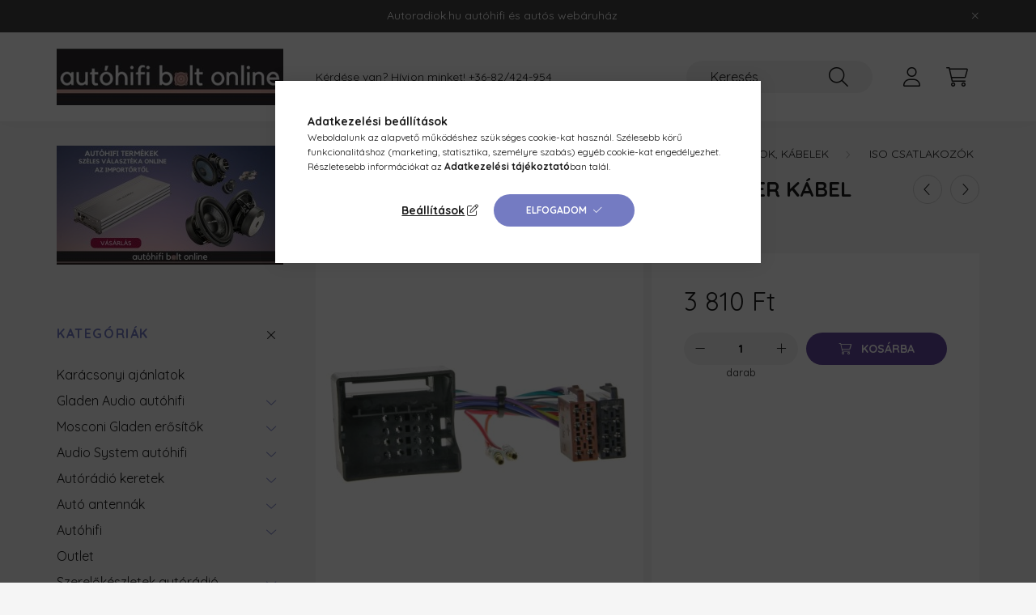

--- FILE ---
content_type: text/html; charset=UTF-8
request_url: https://autoradiok.hu/spd/552138-A20/Mercedes-ISO-autoradio-adapter-kabel-552138-A20
body_size: 29825
content:
<!DOCTYPE html>
<html lang="hu">
    <head>
        <meta charset="utf-8">
<meta name="description" content="Válogasson a legkedveltebb autórádió, autóhifi hangszóró és erősítő márkákból vagy találja meg az autójához megfelelő beépítő kereteket és kábeleket. Rendeljen ">
<meta name="robots" content="index, follow">
<meta http-equiv="X-UA-Compatible" content="IE=Edge">
<meta property="og:site_name" content="AUTÓHIFI BOLT" />
<meta property="og:title" content="Mercedes - ISO autórádió adapter kábel 552138-A20">
<meta property="og:description" content="Válogasson a legkedveltebb autórádió, autóhifi hangszóró és erősítő márkákból vagy találja meg az autójához megfelelő beépítő kereteket és kábeleket. Rendeljen ">
<meta property="og:type" content="product">
<meta property="og:url" content="https://autoradiok.hu/spd/552138-A20/Mercedes-ISO-autoradio-adapter-kabel-552138-A20">
<meta property="og:image" content="https://autoradiok.hu/img/6984/552138-A20/552138-A20.jpg">
<meta name="google-site-verification" content="T1aw7bYwZtGS8KHmgC70_V7yHIcHsoJ4OSjMfbqVzyE">
<meta name="dc.title" content="Mercedes - ISO autórádió adapter kábel 552138-A20">
<meta name="dc.description" content="Válogasson a legkedveltebb autórádió, autóhifi hangszóró és erősítő márkákból vagy találja meg az autójához megfelelő beépítő kereteket és kábeleket. Rendeljen ">
<meta name="dc.publisher" content="AUTÓHIFI BOLT">
<meta name="dc.language" content="hu">
<meta name="theme-color" content="#a9dcf5">
<meta name="msapplication-TileColor" content="#a9dcf5">
<meta name="mobile-web-app-capable" content="yes">
<meta name="apple-mobile-web-app-capable" content="yes">
<meta name="MobileOptimized" content="320">
<meta name="HandheldFriendly" content="true">

<title>Mercedes - ISO autórádió adapter kábel 552138-A20</title>


<script>
var service_type="shop";
var shop_url_main="https://autoradiok.hu";
var actual_lang="hu";
var money_len="0";
var money_thousend=" ";
var money_dec=",";
var shop_id=6984;
var unas_design_url="https:"+"/"+"/"+"autoradiok.hu"+"/"+"!common_design"+"/"+"base"+"/"+"002202"+"/";
var unas_design_code='002202';
var unas_base_design_code='2200';
var unas_design_ver=4;
var unas_design_subver=4;
var unas_shop_url='https://autoradiok.hu';
var responsive="yes";
var price_nullcut_disable=1;
var config_plus=new Array();
config_plus['product_tooltip']=1;
config_plus['money_type']='Ft';
config_plus['money_type_display']='Ft';
config_plus['already_registered_email']=1;
config_plus['change_address_on_order_methods']=1;
var lang_text=new Array();

var UNAS = UNAS || {};
UNAS.shop={"base_url":'https://autoradiok.hu',"domain":'autoradiok.hu',"username":'autohifibolt',"id":6984,"lang":'hu',"currency_type":'Ft',"currency_code":'HUF',"currency_rate":'1',"currency_length":0,"base_currency_length":0,"canonical_url":'https://autoradiok.hu/spd/552138-A20/Mercedes-ISO-autoradio-adapter-kabel-552138-A20'};
UNAS.design={"code":'002202',"page":'product_details'};
UNAS.api_auth="69fcabaa4507bb7e92adf3272b250220";
UNAS.customer={"email":'',"id":0,"group_id":0,"without_registration":0};
UNAS.shop["category_id"]="440317";
UNAS.shop["sku"]="552138-A20";
UNAS.shop["product_id"]="29576955";
UNAS.shop["only_private_customer_can_purchase"] = false;
 

UNAS.text = {
    "button_overlay_close": `Bezár`,
    "popup_window": `Felugró ablak`,
    "list": `lista`,
    "updating_in_progress": `frissítés folyamatban`,
    "updated": `frissítve`,
    "is_opened": `megnyitva`,
    "is_closed": `bezárva`,
    "deleted": `törölve`,
    "consent_granted": `hozzájárulás megadva`,
    "consent_rejected": `hozzájárulás elutasítva`,
    "field_is_incorrect": `mező hibás`,
    "error_title": `Hiba!`,
    "product_variants": `termék változatok`,
    "product_added_to_cart": `A termék a kosárba került`,
    "product_added_to_cart_with_qty_problem": `A termékből csak [qty_added_to_cart] [qty_unit] került kosárba`,
    "product_removed_from_cart": `A termék törölve a kosárból`,
    "reg_title_name": `Név`,
    "reg_title_company_name": `Cégnév`,
    "number_of_items_in_cart": `Kosárban lévő tételek száma`,
    "cart_is_empty": `A kosár üres`,
    "cart_updated": `A kosár frissült`
};


UNAS.text["delete_from_compare"]= `Törlés összehasonlításból`;
UNAS.text["comparison"]= `Összehasonlítás`;

UNAS.text["delete_from_favourites"]= `Törlés a kedvencek közül`;
UNAS.text["add_to_favourites"]= `Kedvencekhez`;

UNAS.text["change_address_error_on_shipping_method"] = `Az újonnan létrehozott cím a kiválasztott szállítási módnál nem használható`;
UNAS.text["change_address_error_on_billing_method"] = `Az újonnan létrehozott cím a kiválasztott számlázási módnál nem használható`;





window.lazySizesConfig=window.lazySizesConfig || {};
window.lazySizesConfig.loadMode=1;
window.lazySizesConfig.loadHidden=false;

window.dataLayer = window.dataLayer || [];
function gtag(){dataLayer.push(arguments)};
gtag('js', new Date());
</script>

<script src="https://autoradiok.hu/!common_packages/jquery/jquery-3.2.1.js?mod_time=1683104288"></script>
<script src="https://autoradiok.hu/!common_packages/jquery/plugins/migrate/migrate.js?mod_time=1683104288"></script>
<script src="https://autoradiok.hu/!common_packages/jquery/plugins/autocomplete/autocomplete.js?mod_time=1751447088"></script>
<script src="https://autoradiok.hu/!common_packages/jquery/plugins/tools/overlay/overlay.js?mod_time=1759905184"></script>
<script src="https://autoradiok.hu/!common_packages/jquery/plugins/tools/toolbox/toolbox.expose.js?mod_time=1725518406"></script>
<script src="https://autoradiok.hu/!common_packages/jquery/plugins/lazysizes/lazysizes.min.js?mod_time=1683104288"></script>
<script src="https://autoradiok.hu/!common_packages/jquery/plugins/lazysizes/plugins/bgset/ls.bgset.min.js?mod_time=1753269494"></script>
<script src="https://autoradiok.hu/!common_packages/jquery/own/shop_common/exploded/common.js?mod_time=1764831093"></script>
<script src="https://autoradiok.hu/!common_packages/jquery/own/shop_common/exploded/common_overlay.js?mod_time=1759905184"></script>
<script src="https://autoradiok.hu/!common_packages/jquery/own/shop_common/exploded/common_shop_popup.js?mod_time=1759905184"></script>
<script src="https://autoradiok.hu/!common_packages/jquery/own/shop_common/exploded/page_product_details.js?mod_time=1751447088"></script>
<script src="https://autoradiok.hu/!common_packages/jquery/own/shop_common/exploded/function_favourites.js?mod_time=1725525526"></script>
<script src="https://autoradiok.hu/!common_packages/jquery/own/shop_common/exploded/function_compare.js?mod_time=1751447088"></script>
<script src="https://autoradiok.hu/!common_packages/jquery/own/shop_common/exploded/function_product_print.js?mod_time=1725525526"></script>
<script src="https://autoradiok.hu/!common_packages/jquery/plugins/hoverintent/hoverintent.js?mod_time=1683104288"></script>
<script src="https://autoradiok.hu/!common_packages/jquery/own/shop_tooltip/shop_tooltip.js?mod_time=1759905184"></script>
<script src="https://autoradiok.hu/!common_design/base/002200/main.js?mod_time=1759905184"></script>
<script src="https://autoradiok.hu/!common_packages/jquery/plugins/flickity/v3/flickity.pkgd.min.js?mod_time=1759905184"></script>
<script src="https://autoradiok.hu/!common_packages/jquery/plugins/flickity/v3/as-nav-for.js?mod_time=1683104288"></script>
<script src="https://autoradiok.hu/!common_packages/jquery/plugins/toastr/toastr.min.js?mod_time=1683104288"></script>
<script src="https://autoradiok.hu/!common_packages/jquery/plugins/tippy/popper-2.4.4.min.js?mod_time=1683104288"></script>
<script src="https://autoradiok.hu/!common_packages/jquery/plugins/tippy/tippy-bundle.umd.min.js?mod_time=1683104288"></script>
<script src="https://autoradiok.hu/!common_packages/jquery/plugins/photoswipe/photoswipe.min.js?mod_time=1683104288"></script>
<script src="https://autoradiok.hu/!common_packages/jquery/plugins/photoswipe/photoswipe-ui-default.min.js?mod_time=1683104288"></script>

<link href="https://autoradiok.hu/temp/shop_6984_42ccebe5a06b15d6088271794e70724f.css?mod_time=1766308023" rel="stylesheet" type="text/css">

<link href="https://autoradiok.hu/spd/552138-A20/Mercedes-ISO-autoradio-adapter-kabel-552138-A20" rel="canonical">
<link href="https://autoradiok.hu/shop_ordered/6984/design_pic/favicon.ico" rel="shortcut icon">
<script>
        var google_consent=1;
    
        gtag('consent', 'default', {
           'ad_storage': 'denied',
           'ad_user_data': 'denied',
           'ad_personalization': 'denied',
           'analytics_storage': 'denied',
           'functionality_storage': 'denied',
           'personalization_storage': 'denied',
           'security_storage': 'granted'
        });

    
        gtag('consent', 'update', {
           'ad_storage': 'denied',
           'ad_user_data': 'denied',
           'ad_personalization': 'denied',
           'analytics_storage': 'denied',
           'functionality_storage': 'denied',
           'personalization_storage': 'denied',
           'security_storage': 'granted'
        });

        </script>
    <script async src="https://www.googletagmanager.com/gtag/js?id=UA-3314482-9"></script>    <script>
    gtag('config', 'UA-3314482-9');

        </script>
        <script>
    var google_analytics=1;

                gtag('event', 'view_item', {
              "currency": "HUF",
              "value": '3810',
              "items": [
                  {
                      "item_id": "552138-A20",
                      "item_name": "Mercedes - ISO autórádió adapter kábel 552138-A20",
                      "item_category": "Autóhifi tartozékok adapterek,csatlakozók, keretek, kárpitok, kábelek/ISO csatlakozók",
                      "price": '3810'
                  }
              ],
              'non_interaction': true
            });
               </script>
           <script>
        gtag('config', 'AW-837287327',{'allow_enhanced_conversions':true});
                </script>
            <script>
        var google_ads=1;

                gtag('event','remarketing', {
            'ecomm_pagetype': 'product',
            'ecomm_prodid': ["552138-A20"],
            'ecomm_totalvalue': 3810        });
            </script>
        <!-- Google Tag Manager -->
    <script>(function(w,d,s,l,i){w[l]=w[l]||[];w[l].push({'gtm.start':
            new Date().getTime(),event:'gtm.js'});var f=d.getElementsByTagName(s)[0],
            j=d.createElement(s),dl=l!='dataLayer'?'&l='+l:'';j.async=true;j.src=
            'https://www.googletagmanager.com/gtm.js?id='+i+dl;f.parentNode.insertBefore(j,f);
        })(window,document,'script','dataLayer','GTM-5K8RSM');</script>
    <!-- End Google Tag Manager -->

    <link rel="manifest" href="https://autoradiok.hu/manifest.json" />


<!-- Retargeting Tracking Code-->
<script>
    (function(){
        ra_key = "7FOO5FP44CQAVF";
        ra_params = {
            add_to_cart_button_id: "page_artdet_addtocart",
            price_label_id: "page_artdet_price",
        };
        var ra = document.createElement("script"); ra.type ="text/javascript"; ra.async = true; ra.src = ("https:" ==
        document.location.protocol ? "https://" : "http://") + "tracking.retargeting.biz/v3/rajs/" + ra_key + ".js";
        var s = document.getElementsByTagName("script")[0]; s.parentNode.insertBefore(ra,s);})();
        var _ra = _ra || {};
</script>


<!-- Retargeting Tracking Code-->
<script>
    _ra.setCartUrlInfo = {
        "url": "https://autoradiok.hu/shop_cart.php"
    };
    if (_ra.ready !== undefined) {
        _ra.setCartUrl(_ra.setCartUrlInfo.url);
    }
</script>


<!-- Retargeting Tracking Code-->
<script>
    _ra.sendProductInfo = {
        "id": "552138-A20",
        "name" : "Mercedes - ISO autórádió adapter kábel 552138-A20",
        "url": "https://autoradiok.hu/spd/552138-A20/Mercedes-ISO-autoradio-adapter-kabel-552138-A20",
        "img": "https://autoradiok.hu/img/6984/552138-A20/500x500/552138-A20.jpg",
        "price": 3810,
        "promo": 0,
        "brand": false,
        "category": [
            {
                "id": 440317,
                "name": "ISO csatlakozók",
                "parent": 914041,
                "breadcrumb": [
                {
                    "id": 914041,
                    "name": "Autóhifi tartozékok adapterek,csatlakozók, keretek, kárpitok, kábelek",
                    "parent": false
                }
                ]
            }
        ],
        inventory: {
            "variations":false,
            "stock":true
        }
    };
    if (_ra.ready !== undefined) {
        _ra.sendProduct(_ra.sendProductInfo);
    }
</script>


<script>
    window.addEventListener("DOMContentLoaded", function() {
      (function($) {
        $("#main_image").parent().click(function(){
            _ra.clickImageInfo = {
                "product_id": "552138-A20"
            };
            if (_ra.ready !== undefined) {
                _ra.clickImage(_ra.clickImageInfo.product_id);
            }
        });
      })(jQuery);
   });
</script>


<!-- Retargeting Tracking Code-->
<script>
    window.addEventListener("DOMContentLoaded", function() {
      (function($) {
          $(document).on("addToCart", function(event, product_array){
              var act_full_variant_name="";
              if(product_array["variant_list1"]!=undefined){
                  act_full_variant_name=product_array["variant_list1"];
              }
              if(product_array["variant_list2"]!=undefined){
                  if(act_full_variant_name!="") act_full_variant_name+="-";
                  act_full_variant_name+=product_array["variant_list2"];
              }
              if(product_array["variant_list3"]!=undefined){
                  if(act_full_variant_name!="") act_full_variant_name+="-";
                  act_full_variant_name+=product_array["variant_list3"];
              }
              _ra.addToCartInfo = {
                  "product_id": product_array["sku"],
                  "quantity": product_array["qty"],
                  "variation": false
              };
              if(act_full_variant_name!=""){
                  _ra.addToCartInfo["variation"]=new Array();
                  _ra.addToCartInfo["variation"]["code"]=act_full_variant_name;
                  _ra.addToCartInfo["variation"]["stock"]=true;
                  _ra.addToCartInfo["variation"]["details"]=new Array();
                  if(product_array["variant_list1"]!=undefined) {
                      _ra.addToCartInfo["variation"]["details"][product_array["variant_list1"]]={
                          "category_name": product_array["variant_name1"],
                          "category": product_array["variant_name1"],
                          "value": product_array["variant_list1"]
                      }
                  }
                  if(product_array["variant_list2"]!=undefined) {
                      _ra.addToCartInfo["variation"]["details"][product_array["variant_list2"]]={
                          "category_name": product_array["variant_name2"],
                          "category": product_array["variant_name2"],
                          "value": product_array["variant_list2"]
                      }
                  }
                  if(product_array["variant_list3"]!=undefined) {
                      _ra.addToCartInfo["variation"]["details"][product_array["variant_list3"]]={
                          "category_name": product_array["variant_name3"],
                          "category": product_array["variant_name3"],
                          "value": product_array["variant_list3"]
                      }
                  }
              }
              if (_ra.ready !== undefined) {
                  _ra.addToCart(
                      _ra.addToCartInfo.product_id,
                      _ra.addToCartInfo.quantity,
                      _ra.addToCartInfo.variation
                  );
              }
          });
      })(jQuery);
   });
</script>


<!-- Retargeting Tracking Code-->
<script>
$(document).on("removeFromCart", function(event, data){
    let details = {};
    if (data.variant_1_value != ""){
        details[data.variant_1_value] = {
            "category_name": data.variant_1_name,
            "category": data.variant_1_name,
            "value": data.variant_1_value,
        };
    }
    if (data.variant_1_value != ""){
        details[data.variant_2_value]= {
            "category_name": data.variant_2_name,
            "category": data.variant_2_name,
            "value": data.variant_2_value,
        };
    }
    if (data.variant_3_value != ""){
        details[data.variant_3_value]= {
            "category_name": data.variant_3_name,
            "category": data.variant_3_name,
            "value": data.variant_3_value,
        };
    }
    
    var act_full_variant_name="";
    if (data.variant_1_value != ""){
        act_full_variant_name=data.variant_1_value;
    }
    if (data.variant_2_value != ""){
        act_full_variant_name=data.variant_2_value;
    }
    if (data.variant_3_value != ""){
        act_full_variant_name=data.variant_3_value;
    }
    if(act_full_variant_name==""){
        _ra.removeFromCartInfo = {
            "product_id": data.sku,
            "quantity": data.qty,
            "variation": false
        };
    } else {
        _ra.removeFromCartInfo = {
            "product_id": data.sku,
            "quantity": data.qty,
            "variation": {
                "code": act_full_variant_name,
                "stock": true,
                "details": details
            }
        };
    }
    if (_ra.ready !== undefined) {
        _ra.removeFromCart(
            _ra.removeFromCartInfo.product_id,
            _ra.removeFromCartInfo.quantity,
            _ra.removeFromCartInfo.variation
        );
    }
});
</script>


<!-- Retargeting Tracking Code-->
<script>
    window.addEventListener("DOMContentLoaded", function() {
      (function($) {
          $(document).on("changeVariant", function(event, product_array){
              var act_full_variant_name="";
              if(product_array["variant_list1"]!=undefined){
                  act_full_variant_name=product_array["variant_list1"];
              }
              if(product_array["variant_list2"]!=undefined){
                  if(act_full_variant_name!="") act_full_variant_name+="-";
                  act_full_variant_name+=product_array["variant_list2"];
              }
              if(product_array["variant_list3"]!=undefined){
                  if(act_full_variant_name!="") act_full_variant_name+="-";
                  act_full_variant_name+=product_array["variant_list3"];
              }
              _ra.setVariationInfo = {
                  "product_id": product_array["sku"],
                  "variation": false
              };
              if(act_full_variant_name!=""){
                  _ra.setVariationInfo["variation"]=new Array();
                  _ra.setVariationInfo["variation"]["code"]=act_full_variant_name;
                  _ra.setVariationInfo["variation"]["stock"]=true;
                  _ra.setVariationInfo["variation"]["details"]=new Array();
                  if(product_array["variant_list1"]!=undefined) {
                      _ra.setVariationInfo["variation"]["details"][product_array["variant_list1"]]={
                          "category_name": product_array["variant_name1"],
                          "category": product_array["variant_name1"],
                          "value": product_array["variant_list1"]
                      }
                  }
                  if(product_array["variant_list2"]!=undefined) {
                      _ra.setVariationInfo["variation"]["details"][product_array["variant_list2"]]={
                          "category_name": product_array["variant_name2"],
                          "category": product_array["variant_name2"],
                          "value": product_array["variant_list2"]
                      }
                  }
                  if(product_array["variant_list3"]!=undefined) {
                      _ra.setVariationInfo["variation"]["details"][product_array["variant_list3"]]={
                          "category_name": product_array["variant_name3"],
                      "category": product_array["variant_name3"],
                          "value": product_array["variant_list3"]
                      }
                  }
              }
              if (_ra.ready !== undefined) {
                  _ra.setVariation(
                      _ra.setVariationInfo.product_id,
                      _ra.setVariationInfo.variation
                  );
              }
          });
      })(jQuery);
   });
</script>


<!-- Retargeting Tracking Code-->
<script>
    window.addEventListener("DOMContentLoaded", function() {
      (function($) {
          $(document).on("addToFavourites", function(event, product_array){
              _ra.addToWishlistInfo = {
                  "product_id": product_array["sku"]
              };
              if (_ra.ready !== undefined) {
                  _ra.addToWishlist(_ra.addToWishlistInfo.product_id);
              }
          });
      })(jQuery);
   });
</script>


<script src="https://www.onlinepenztarca.hu/js/onlinepenztarcajs.js?btr=gx9lg-cJT3b-omExn-wgHOd" async></script>



        <meta content="width=device-width, initial-scale=1.0" name="viewport" />
        <link rel="preconnect" href="https://fonts.gstatic.com">
        <link rel="preload" href="https://fonts.googleapis.com/css2?family=Quicksand:wght@400;700&display=swap" as="style" />
        <link rel="stylesheet" href="https://fonts.googleapis.com/css2?family=Quicksand:wght@400;700&display=swap" media="print" onload="this.media='all'">
        <noscript>
            <link rel="stylesheet" href="https://fonts.googleapis.com/css2?family=Quicksand:wght@400;700&display=swap" />
        </noscript>
        
        
        
        
        
        

        
        
        
        
                    
            
            
            
            
            
            
            
            
                                            <style>                            .sidebar_banner-img-wrapper {
                    padding-top: calc(52.5%);
                }
                .sidebar_banner-img-container {
                    max-width: 280px;
                    position: relative;
                }
                .sidebar_banner-img-wrapper img {
                    position: absolute;
                    top: 0;
                    left: 0;
                    right: 0;
                    bottom: 0;
                }
                    </style>
        
            
                
    </head>

                
                
    
    
    
    
    
                     
    
    <body class='design_ver4 design_subver1 design_subver2 design_subver3 design_subver4' id="ud_shop_artdet">
    
        <!-- Google Tag Manager (noscript) -->
    <noscript><iframe src="https://www.googletagmanager.com/ns.html?id=GTM-5K8RSM"
                      height="0" width="0" style="display:none;visibility:hidden"></iframe></noscript>
    <!-- End Google Tag Manager (noscript) -->
        <div id="fb-root"></div>
    <script>
        window.fbAsyncInit = function() {
            FB.init({
                xfbml            : true,
                version          : 'v22.0'
            });
        };
    </script>
    <script async defer crossorigin="anonymous" src="https://connect.facebook.net/hu_HU/sdk.js"></script>
    <div id="image_to_cart" style="display:none; position:absolute; z-index:100000;"></div>
<div class="overlay_common overlay_warning" id="overlay_cart_add"></div>
<script>$(document).ready(function(){ overlay_init("cart_add",{"onBeforeLoad":false}); });</script>
<div id="overlay_login_outer"></div>	
	<script>
	$(document).ready(function(){
	    var login_redir_init="";

		$("#overlay_login_outer").overlay({
			onBeforeLoad: function() {
                var login_redir_temp=login_redir_init;
                if (login_redir_act!="") {
                    login_redir_temp=login_redir_act;
                    login_redir_act="";
                }

									$.ajax({
						type: "GET",
						async: true,
						url: "https://autoradiok.hu/shop_ajax/ajax_popup_login.php",
						data: {
							shop_id:"6984",
							lang_master:"hu",
                            login_redir:login_redir_temp,
							explicit:"ok",
							get_ajax:"1"
						},
						success: function(data){
							$("#overlay_login_outer").html(data);
							if (unas_design_ver >= 5) $("#overlay_login_outer").modal('show');
							$('#overlay_login1 input[name=shop_pass_login]').keypress(function(e) {
								var code = e.keyCode ? e.keyCode : e.which;
								if(code.toString() == 13) {		
									document.form_login_overlay.submit();		
								}	
							});	
						}
					});
								},
			top: 50,
			mask: {
	color: "#000000",
	loadSpeed: 200,
	maskId: "exposeMaskOverlay",
	opacity: 0.7
},
			closeOnClick: (config_plus['overlay_close_on_click_forced'] === 1),
			onClose: function(event, overlayIndex) {
				$("#login_redir").val("");
			},
			load: false
		});
		
			});
	function overlay_login() {
		$(document).ready(function(){
			$("#overlay_login_outer").overlay().load();
		});
	}
	function overlay_login_remind() {
        if (unas_design_ver >= 5) {
            $("#overlay_remind").overlay().load();
        } else {
            $(document).ready(function () {
                $("#overlay_login_outer").overlay().close();
                setTimeout('$("#overlay_remind").overlay().load();', 250);
            });
        }
	}

    var login_redir_act="";
    function overlay_login_redir(redir) {
        login_redir_act=redir;
        $("#overlay_login_outer").overlay().load();
    }
	</script>  
	<div class="overlay_common overlay_info" id="overlay_remind"></div>
<script>$(document).ready(function(){ overlay_init("remind",[]); });</script>

	<script>
    	function overlay_login_error_remind() {
		$(document).ready(function(){
			load_login=0;
			$("#overlay_error").overlay().close();
			setTimeout('$("#overlay_remind").overlay().load();', 250);	
		});
	}
	</script>  
	<div class="overlay_common overlay_info" id="overlay_newsletter"></div>
<script>$(document).ready(function(){ overlay_init("newsletter",[]); });</script>

<script>
function overlay_newsletter() {
    $(document).ready(function(){
        $("#overlay_newsletter").overlay().load();
    });
}
</script>
<div class="overlay_common overlay_error" id="overlay_script"></div>
<script>$(document).ready(function(){ overlay_init("script",[]); });</script>
    <script>
    $(document).ready(function() {
        $.ajax({
            type: "GET",
            url: "https://autoradiok.hu/shop_ajax/ajax_stat.php",
            data: {master_shop_id:"6984",get_ajax:"1"}
        });
    });
    </script>
    

    <div id="container" class="page_shop_artdet_552138_A20">
                        <div class="js-element nanobar js-nanobar" data-element-name="header_text_section_1">
        <div class="container">
            <div class="header_text_section_1 nanobar__inner">
                                    <p>Autoradiok.hu autóhifi és autós webáruház</p>
                                <button type="button" class="btn nanobar__btn-close" onclick="closeNanobar(this,'header_text_section_1_hide','session','--nanobar-height');" aria-label="Bezár" title="Bezár">
                    <span class="icon--close"></span>
                </button>
            </div>
        </div>
    </div>
    <script>
        $(document).ready(function() {
            root.style.setProperty('--nanobar-height', getHeight($(".js-nanobar")) + "px");
        });
    </script>
    

        <header class="header js-header">
            <div class="header-inner js-header-inner">
                <div class="container">
                    <div class="row gutters-10 gutters-xl-20 flex-nowrap justify-content-center align-items-center py-3 py-lg-4 position-relative">
                        <div class="header__left col col-lg-auto">
                            <div class="header__left-inner d-flex align-items-center">
                                <button type="button" class="hamburger__btn dropdown--btn d-xl-none" id="hamburger__btn" aria-label="hamburger button" data-btn-for=".main__left">
                                    <span class="hamburger__btn-icon icon--hamburger"></span>
                                </button>
                                    <div id="header_logo_img" class="js-element header_logo logo" data-element-name="header_logo">
        <div class="header_logo-img-container">
            <div class="header_logo-img-wrapper">
                                                <a href="https://autoradiok.hu/">                    <picture>
                                                <source media="(max-width: 575.98px)" srcset="https://autoradiok.hu/!common_design/custom/autohifibolt/element/layout_hu_header_logo-280x60_1_small.png?time=1658583768 98w, https://autoradiok.hu/!common_design/custom/autohifibolt/element/layout_hu_header_logo-280x60_1_small_retina.png?time=1658583768 196w" sizes="98px"/>
                                                <source srcset="https://autoradiok.hu/!common_design/custom/autohifibolt/element/layout_hu_header_logo-280x60_1_default.jpg?time=1658583768 1x, https://autoradiok.hu/!common_design/custom/autohifibolt/element/layout_hu_header_logo-280x60_1_default_retina.jpg?time=1658583768 2x" />
                        <img                              src="https://autoradiok.hu/!common_design/custom/autohifibolt/element/layout_hu_header_logo-280x60_1_default.jpg?time=1658583768"                             
                             alt="Autóhifibolt online autórádiók autóhifi beszereléshez keretek antennák                        "/>
                    </picture>
                    </a>                                        </div>
        </div>
    </div>

                            </div>
                        </div>

                        <div class="header__right col-auto col-lg">
                            <div class="row gutters-10 align-items-center">
                                <div class="js-element header_text_section_2 d-none d-lg-block col col-xl-auto text-center text-xl-left" data-element-name="header_text_section_2">
            <div class="header_text_section_2-slide slide-1"><p>Kérdése van? Hívjon minket! <a href="tel:+3682424954">+36-82/424-954</a></p></div>
    </div>

                                <div class="col-auto col-xl d-flex justify-content-end position-static">
                                    
                                    

                                    <button class="search-box__dropdown-btn dropdown--btn d-xl-none" aria-label="search button" type="button" data-btn-for=".search-box__dropdown">
                                        <span class="search-box__dropdown-btn-icon icon--search"></span>
                                    </button>
                                    <div class="search-box search-box__dropdown dropdown--content dropdown--content-till-lg" data-content-for=".search__dropdown-btn" data-content-direction="full">
                                        <div class="dropdown--content-inner search-box__inner position-relative js-search browser-is-chrome" id="box_search_content">
    <form name="form_include_search" id="form_include_search" action="https://autoradiok.hu/shop_search.php" method="get">
    <div class="box-search-group">
        <input data-stay-visible-breakpoint="1200" class="search-box__input ac_input form-control js-search-input" name="search"
               pattern=".{3,100}" id="box_search_input" value="" aria-label="Keresés"
               title="Hosszabb kereső kifejezést írjon be!" placeholder="Keresés" type="search" maxlength="100" autocomplete="off"
               required        >
        <div class='search-box__search-btn-outer input-group-append' title='Keresés'>
            <button class='search-btn' aria-label="Keresés">
                <span class="search-btn-icon icon--search"></span>
            </button>
        </div>
        <div class="search__loading">
            <div class="loading-spinner--small"></div>
        </div>
    </div>
    <div class="search-box__mask"></div>
    </form>
    <div class="ac_results"></div>
</div>
<script>
    $(document).ready(function(){
        $(document).on('smartSearchInputLoseFocus', function(){
            if ($('.js-search-smart-autocomplete').length>0) {
                setTimeout(function () {
                    let height = $(window).height() - ($('.js-search-smart-autocomplete').offset().top - $(window).scrollTop()) - 20;
                    $('.search-smart-autocomplete').css('max-height', height + 'px');
                }, 300);
            }
        });
    });
</script>

                                    </div>

                                        <button type="button" class="profile__btn js-profile-btn dropdown--btn" id="profile__btn" data-orders="https://autoradiok.hu/shop_order_track.php" aria-label="profile button" data-btn-for=".profile__dropdown">
        <span class="profile__btn-icon icon--head"></span>
    </button>
    <div class="profile__dropdown dropdown--content" data-content-for=".profile__btn" data-content-direction="right">
        <div class="dropdown--content-inner">
                    <div class="profile__title">
                <span class="profile__title-icon icon--b-head"></span>
                <span class="profile__title-text">Belépés</span>
            </div>
            <div class='login-box__loggedout-container'>
                <form name="form_login" action="https://autoradiok.hu/shop_logincheck.php" method="post"><input name="file_back" type="hidden" value="/spd/552138-A20/Mercedes-ISO-autoradio-adapter-kabel-552138-A20"><input type="hidden" name="login_redir" value="" id="login_redir">
                <div class="login-box__form-inner">
                    <div class="form-group login-box__input-field form-label-group">
                        <input name="shop_user_login" id="shop_user_login" aria-label="Email" placeholder='Email' type="text" maxlength="100" class="form-control" spellcheck="false" autocomplete="email" autocapitalize="off">
                        <label for="shop_user_login">Email</label>
                    </div>
                    <div class="form-group login-box__input-field form-label-group mb-4">
                        <input name="shop_pass_login" id="shop_pass_login" aria-label="Jelszó" placeholder="Jelszó" type="password" maxlength="100" class="form-control" spellcheck="false" autocomplete="current-password" autocapitalize="off">
                        <label for="shop_pass_login">Jelszó</label>
                    </div>
                    <div class="form-group text-center mb-4">
                        <button type="submit" class="btn btn-primary">Belép</button>
                    </div>
                                        <div class="login-box__social-group form-group">
                        <div class="row gutters-5">
                                                                                        <div class="col">
                                    <div class="google-login-wrap" tabindex="0">
    <div class="google-login-btn btn w-100"><span class="o">o</span><span class="o">o</span><span class="g">g</span><span class="l">l</span><span class="e">e</span></div>
    <iframe class="google-iframe btn btn-link w-100" scrolling="no" src="https://cluster4.unas.hu/shop_google_login.php?url=https%3A%2F%2Fautoradiok.hu&text=Bel%C3%A9p%C3%A9s+Google+fi%C3%B3kkal&type=&align=center&design=%2Fbase%2F002202%2F" title="Google"></iframe>
</div>                                </div>
                                                    </div>
                    </div>
                                        <div class="line-separator"></div>
                    <div class="form-group text-center">
                        <div class="login-box__reg-btn-wrap">
                            <a class="login-box__reg-btn btn btn-secondary" href="https://autoradiok.hu/shop_reg.php?no_reg=0">Regisztráció</a>
                        </div>
                        <div class="login-box__remind-btn-wrap">
                            <button type="button" class="login-box__remind-btn btn btn-secondary" onclick="handleCloseDropdowns(); overlay_login_remind();">Elfelejtettem a jelszavamat</button>
                        </div>
                    </div>
                </div>
                </form>
            </div>
                </div>
    </div>


                                    <button class="cart-box__btn dropdown--btn js-cart-box-loaded-by-ajax" aria-label="cart button" type="button" data-btn-for=".cart-box__dropdown">
                                        <span class="cart-box__btn-icon icon--cart">
                                                <span id="box_cart_content" class="cart-box">            </span>
                                        </span>
                                    </button>
                                                                        <div class="cart-box__dropdown dropdown--content js-cart-box-dropdown" data-content-for=".cart-box__btn" data-content-direction="right">
                                        <div class="h-100 dropdown--content-inner" id="box_cart_content2">
                                            <div class="loading-spinner-wrapper text-center">
                                                <div class="loading-spinner--small" style="width:30px;height:30px;"></div>
                                            </div>
                                            <script>
                                                $(document).ready(function(){
                                                    $('.cart-box__btn').on('click', function(){
                                                        let $this_btn = $(this);
                                                        const $box_cart_2 = $("#box_cart_content2");

                                                        if (!$this_btn.hasClass('ajax-loading') && !$this_btn.hasClass('is-loaded')) {
                                                            $.ajax({
                                                                type: "GET",
                                                                async: true,
                                                                url: "https://autoradiok.hu/shop_ajax/ajax_box_cart.php?get_ajax=1&lang_master=hu&cart_num=2",
                                                                beforeSend:function(){
                                                                    $this_btn.addClass('ajax-loading');
                                                                    $box_cart_2.addClass('ajax-loading');
                                                                },
                                                                success: function (data) {
                                                                    $box_cart_2.html(data).removeClass('ajax-loading').addClass("is-loaded");
                                                                    $this_btn.removeClass('ajax-loading').addClass("is-loaded");

                                                                    const $box_cart_free_shipping_el = $(".js-cart-box-free-shipping", $box_cart_2);
                                                                    const $box_cart_sum_and_btns_el = $(".js-cart-box-sum-and-btns", $box_cart_2);
                                                                    const $box_cart_header_el = $(".js-cart-box-title", $box_cart_2);

                                                                    requestAnimationFrame(function() {
                                                                        if ($box_cart_free_shipping_el.length > 0 && $box_cart_free_shipping_el.css('display') != 'none') {
                                                                            root.style.setProperty("--cart-box-free-shipping-height", $box_cart_free_shipping_el.outerHeight(true) + "px");
                                                                        }
                                                                        if ($box_cart_header_el.length > 0 && $box_cart_header_el.css('display') != 'none') {
                                                                            root.style.setProperty("--cart-box-header-height", $box_cart_header_el.outerHeight(true) + "px");
                                                                        }
                                                                        root.style.setProperty("--cart-box-sum-and-btns", $box_cart_sum_and_btns_el.outerHeight(true) + "px");
                                                                    })
                                                                }
                                                            });
                                                        }
                                                    });
                                                });
                                            </script>
                                            
                                        </div>
                                    </div>
                                                                    </div>
                            </div>
                        </div>
                    </div>
                </div>
            </div>
        </header>
        
        <main class="main">
            <div class="container">
                <div class="row">
                                        <div class="main__left col-auto dropdown--content dropdown--content-till-lg" data-content-for=".hamburger__btn, .filter-top__filter-btn" data-content-direction="left">
                        <button class="main__left-btn-close btn-close d-xl-none" data-close-btn-for=".hamburger__btn, .main__left" type="button" aria-label="bezár" data-text="bezár"></button>
                        <div class="main__left-inner">
                                    <div id="box_container_sidebar_banner" class="js-element box_container" data-element-name="sidebar_banner">
            <div class="box">
                                        <div class="box__content">
                                        <div class="sidebar_banner-img-container mb-3">
                        <div class="sidebar_banner-img-wrapper">
                                                        <a href="https://autoradiok.hu/gladen-audio">
                                                        <img class="lazyload" width="280" height="147" src="https://autoradiok.hu/main_pic/space.gif" data-srcset="https://autoradiok.hu/!common_design/custom/autohifibolt/element/layout_hu_sidebar_banner-280_1_default.jpg?time=1700465662 1x, https://autoradiok.hu/!common_design/custom/autohifibolt/element/layout_hu_sidebar_banner-280_1_default_retina.jpg?time=1700465662 2x" alt="Autóhifi termékek széles választéka az importőrtől"/>
                                                        </a>
                                                    </div>
                    </div>
                                                        </div>
                        </div>
        </div>
        

                                                        <div id="box_container_shop_cat" class="box_container">
                                <div class="box box--closeable has-opened-content">
                                    <div class="box__title h4">
                                        <span class="box__title-text" onclick="boxContentOpener($(this));">Kategóriák</span>
                                        <button onclick="boxContentOpener($(this));"  aria-expanded="true" class="box__toggle-btn content-toggle-btn" aria-haspopup="listbox" type="button"></button>
                                    </div>
                                    <div class="box__content show js-box-content">
                                                <script>
    function navItemOpen($thisBtn) {
        let $thisParentSubmenu = $thisBtn.closest('.submenu');
        let $thisNavItem = $thisBtn.closest('.nav-item');
        let $thisSubmenu = $thisNavItem.find('.submenu').first();

        /*remove is-opened class form the rest menus (cat+plus)*/
        let $notThisOpenedNavItem = $thisParentSubmenu.find('.nav-item.show').not($thisNavItem);
        $notThisOpenedNavItem.find('.submenu.show').removeClass('show');
        $notThisOpenedNavItem.find('.submenu-toggle-btn').attr('aria-expanded','false');
        $notThisOpenedNavItem.removeClass('show');

        if ($thisNavItem.hasClass('show')) {
            $thisBtn.attr('aria-expanded','false');
            $thisNavItem.removeClass('show');
            $thisSubmenu.removeClass('show');
        } else {
            $thisBtn.attr('aria-expanded','true');
            $thisNavItem.addClass('show');
            $thisSubmenu.addClass('show');
        }
    }
    function catSubLoad($id,$ajaxUrl){
        let $navItem = $('.nav-item[data-id="'+$id+'"]');

        $.ajax({
            type: 'GET',
            url: $ajaxUrl,
            beforeSend: function(){
                $navItem.addClass('ajax-loading');
                setTimeout(function (){
                    if (!$navItem.hasClass('ajax-loaded')) {
                        $navItem.addClass('ajax-loader');
                    }
                }, 500);
            },
            success:function(data){
                $navItem.append(data);
                $("> .nav-link-wrapper > .submenu-toggle-btn", $navItem).attr('onclick','navItemOpen($(this));').trigger('click');
                $navItem.removeClass('ajax-loading ajax-loader').addClass('ajax-loaded');
            }
        });
    }
</script>

<ul id="nav__cat" class="navbar-nav js-navbar-nav">
            <li class="nav-item js-nav-item-588972" data-id="588972">
            <div class="nav-link-wrapper">
                <a class="nav-link" href="https://autoradiok.hu/Karacsonyi_ajanlatok">
                    Karácsonyi ajánlatok
                                    </a>

                            </div>
                    </li>
            <li class="nav-item has-submenu js-nav-item-297475" data-id="297475">
            <div class="nav-link-wrapper">
                <a class="nav-link" href="https://autoradiok.hu/gladen-audio">
                    Gladen Audio autóhifi
                                    </a>

                                <button                         onclick="catSubLoad('297475','https://autoradiok.hu/shop_ajax/ajax_box_cat.php?get_ajax=1&type=layout&change_lang=hu&level=1&key=297475&box_var_name=shop_cat&box_var_layout_cache=1&box_var_expand_cache=yes&box_var_layout_level0=0&box_var_layout=1&box_var_ajax=1&box_var_section=content&box_var_highlight=yes&box_var_type=expand&box_var_div=no&box_var_expand_cache_per_cats=1');" aria-expanded="false"
                                                class="content-toggle-btn submenu-toggle-btn" data-toggle="submenu" aria-haspopup="true" type="button">
                </button>
                            </div>
                    </li>
            <li class="nav-item has-submenu js-nav-item-937701" data-id="937701">
            <div class="nav-link-wrapper">
                <a class="nav-link" href="https://autoradiok.hu/mosconi">
                    Mosconi Gladen erősítők
                                    </a>

                                <button                         onclick="catSubLoad('937701','https://autoradiok.hu/shop_ajax/ajax_box_cat.php?get_ajax=1&type=layout&change_lang=hu&level=1&key=937701&box_var_name=shop_cat&box_var_layout_cache=1&box_var_expand_cache=yes&box_var_layout_level0=0&box_var_layout=1&box_var_ajax=1&box_var_section=content&box_var_highlight=yes&box_var_type=expand&box_var_div=no&box_var_expand_cache_per_cats=1');" aria-expanded="false"
                                                class="content-toggle-btn submenu-toggle-btn" data-toggle="submenu" aria-haspopup="true" type="button">
                </button>
                            </div>
                    </li>
            <li class="nav-item has-submenu js-nav-item-808720" data-id="808720">
            <div class="nav-link-wrapper">
                <a class="nav-link" href="https://autoradiok.hu/sct/808720/Audio-System-autohifi">
                    Audio System autóhifi
                                    </a>

                                <button                         onclick="catSubLoad('808720','https://autoradiok.hu/shop_ajax/ajax_box_cat.php?get_ajax=1&type=layout&change_lang=hu&level=1&key=808720&box_var_name=shop_cat&box_var_layout_cache=1&box_var_expand_cache=yes&box_var_layout_level0=0&box_var_layout=1&box_var_ajax=1&box_var_section=content&box_var_highlight=yes&box_var_type=expand&box_var_div=no&box_var_expand_cache_per_cats=1');" aria-expanded="false"
                                                class="content-toggle-btn submenu-toggle-btn" data-toggle="submenu" aria-haspopup="true" type="button">
                </button>
                            </div>
                    </li>
            <li class="nav-item has-submenu js-nav-item-742417" data-id="742417">
            <div class="nav-link-wrapper">
                <a class="nav-link" href="https://autoradiok.hu/autoradio-keretek">
                    Autórádió keretek
                                    </a>

                                <button                         onclick="catSubLoad('742417','https://autoradiok.hu/shop_ajax/ajax_box_cat.php?get_ajax=1&type=layout&change_lang=hu&level=1&key=742417&box_var_name=shop_cat&box_var_layout_cache=1&box_var_expand_cache=yes&box_var_layout_level0=0&box_var_layout=1&box_var_ajax=1&box_var_section=content&box_var_highlight=yes&box_var_type=expand&box_var_div=no&box_var_expand_cache_per_cats=1');" aria-expanded="false"
                                                class="content-toggle-btn submenu-toggle-btn" data-toggle="submenu" aria-haspopup="true" type="button">
                </button>
                            </div>
                    </li>
            <li class="nav-item has-submenu js-nav-item-358169" data-id="358169">
            <div class="nav-link-wrapper">
                <a class="nav-link" href="https://autoradiok.hu/Auto_antennak">
                    Autó antennák
                                    </a>

                                <button                         onclick="catSubLoad('358169','https://autoradiok.hu/shop_ajax/ajax_box_cat.php?get_ajax=1&type=layout&change_lang=hu&level=1&key=358169&box_var_name=shop_cat&box_var_layout_cache=1&box_var_expand_cache=yes&box_var_layout_level0=0&box_var_layout=1&box_var_ajax=1&box_var_section=content&box_var_highlight=yes&box_var_type=expand&box_var_div=no&box_var_expand_cache_per_cats=1');" aria-expanded="false"
                                                class="content-toggle-btn submenu-toggle-btn" data-toggle="submenu" aria-haspopup="true" type="button">
                </button>
                            </div>
                    </li>
            <li class="nav-item has-submenu js-nav-item-464198" data-id="464198">
            <div class="nav-link-wrapper">
                <a class="nav-link" href="https://autoradiok.hu/autohifi">
                    Autóhifi
                                    </a>

                                <button                         onclick="catSubLoad('464198','https://autoradiok.hu/shop_ajax/ajax_box_cat.php?get_ajax=1&type=layout&change_lang=hu&level=1&key=464198&box_var_name=shop_cat&box_var_layout_cache=1&box_var_expand_cache=yes&box_var_layout_level0=0&box_var_layout=1&box_var_ajax=1&box_var_section=content&box_var_highlight=yes&box_var_type=expand&box_var_div=no&box_var_expand_cache_per_cats=1');" aria-expanded="false"
                                                class="content-toggle-btn submenu-toggle-btn" data-toggle="submenu" aria-haspopup="true" type="button">
                </button>
                            </div>
                    </li>
            <li class="nav-item js-nav-item-802708" data-id="802708">
            <div class="nav-link-wrapper">
                <a class="nav-link" href="https://autoradiok.hu/Outlet">
                    Outlet
                                    </a>

                            </div>
                    </li>
            <li class="nav-item has-submenu js-nav-item-888752" data-id="888752">
            <div class="nav-link-wrapper">
                <a class="nav-link" href="https://autoradiok.hu/Szerelokeszletek-autoradio-cserehez">
                    Szerelőkészletek autórádió cseréhez
                                    </a>

                                <button                         onclick="catSubLoad('888752','https://autoradiok.hu/shop_ajax/ajax_box_cat.php?get_ajax=1&type=layout&change_lang=hu&level=1&key=888752&box_var_name=shop_cat&box_var_layout_cache=1&box_var_expand_cache=yes&box_var_layout_level0=0&box_var_layout=1&box_var_ajax=1&box_var_section=content&box_var_highlight=yes&box_var_type=expand&box_var_div=no&box_var_expand_cache_per_cats=1');" aria-expanded="false"
                                                class="content-toggle-btn submenu-toggle-btn" data-toggle="submenu" aria-haspopup="true" type="button">
                </button>
                            </div>
                    </li>
            <li class="nav-item js-nav-item-588157" data-id="588157">
            <div class="nav-link-wrapper">
                <a class="nav-link" href="https://autoradiok.hu/hangszoro-adapter">
                    Hangszóró beépítő adapterek
                                    </a>

                            </div>
                    </li>
            <li class="nav-item has-submenu js-nav-item-939111" data-id="939111">
            <div class="nav-link-wrapper">
                <a class="nav-link" href="https://autoradiok.hu/kormanytaviranyito-adapterek">
                    Kormánytávirányító adapterek
                                    </a>

                                <button                         onclick="catSubLoad('939111','https://autoradiok.hu/shop_ajax/ajax_box_cat.php?get_ajax=1&type=layout&change_lang=hu&level=1&key=939111&box_var_name=shop_cat&box_var_layout_cache=1&box_var_expand_cache=yes&box_var_layout_level0=0&box_var_layout=1&box_var_ajax=1&box_var_section=content&box_var_highlight=yes&box_var_type=expand&box_var_div=no&box_var_expand_cache_per_cats=1');" aria-expanded="false"
                                                class="content-toggle-btn submenu-toggle-btn" data-toggle="submenu" aria-haspopup="true" type="button">
                </button>
                            </div>
                    </li>
            <li class="nav-item js-nav-item-100790" data-id="100790">
            <div class="nav-link-wrapper">
                <a class="nav-link" href="https://autoradiok.hu/vezetek_nelkuli_autos_telefontoltok_INBAY_Qi">
                    Vezeték nélküli autós telefontöltők INBAY Qi
                                    </a>

                            </div>
                    </li>
            <li class="nav-item has-submenu js-nav-item-777994" data-id="777994">
            <div class="nav-link-wrapper">
                <a class="nav-link" href="https://autoradiok.hu/RCA_kabelek_csatlakozok">
                    RCA kábelek, csatlakozók
                                    </a>

                                <button                         onclick="catSubLoad('777994','https://autoradiok.hu/shop_ajax/ajax_box_cat.php?get_ajax=1&type=layout&change_lang=hu&level=1&key=777994&box_var_name=shop_cat&box_var_layout_cache=1&box_var_expand_cache=yes&box_var_layout_level0=0&box_var_layout=1&box_var_ajax=1&box_var_section=content&box_var_highlight=yes&box_var_type=expand&box_var_div=no&box_var_expand_cache_per_cats=1');" aria-expanded="false"
                                                class="content-toggle-btn submenu-toggle-btn" data-toggle="submenu" aria-haspopup="true" type="button">
                </button>
                            </div>
                    </li>
            <li class="nav-item has-submenu show js-nav-item-914041" data-id="914041">
            <div class="nav-link-wrapper">
                <a class="nav-link" href="https://autoradiok.hu/autohifi_tartozekok">
                    Autóhifi tartozékok adapterek,csatlakozók, keretek, kárpitok, kábelek
                                    </a>

                                <button                         onclick="navItemOpen($(this));" aria-expanded="true"                        class="content-toggle-btn submenu-toggle-btn" data-toggle="submenu" aria-haspopup="true" type="button">
                </button>
                            </div>
                            <ul class="submenu collapse show submenu--level-1">
            <li class="nav-item  js-nav-item-440317" data-id="440317">
            <div class="nav-link-wrapper">
                <a class="nav-link" href="https://autoradiok.hu/ISO_csatlakozok" >ISO csatlakozók
                                </a>
                            </div>
                    </li>
            <li class="nav-item  js-nav-item-688966" data-id="688966">
            <div class="nav-link-wrapper">
                <a class="nav-link" href="https://autoradiok.hu/ISO_adapterkabelek_gyari_OEM_radiokhoz" >ISO adapterkábelek gyári OEM rádiókhoz
                                </a>
                            </div>
                    </li>
            <li class="nav-item  js-nav-item-654841" data-id="654841">
            <div class="nav-link-wrapper">
                <a class="nav-link" href="https://autoradiok.hu/Hangszoro_csatlakozo_kabelek" >Hangszóró csatlakozó kábelek
                                </a>
                            </div>
                    </li>
            <li class="nav-item  js-nav-item-312565" data-id="312565">
            <div class="nav-link-wrapper">
                <a class="nav-link" href="https://autoradiok.hu/Autoradio_csatlakozok" >Autórádió csatlakozók
                                </a>
                            </div>
                    </li>
            <li class="nav-item  js-nav-item-565230" data-id="565230">
            <div class="nav-link-wrapper">
                <a class="nav-link" href="https://autoradiok.hu/Autoradio_kiszedo_villak" >Autórádió kiszedő villák
                                </a>
                            </div>
                    </li>
            <li class="nav-item  js-nav-item-197045" data-id="197045">
            <div class="nav-link-wrapper">
                <a class="nav-link" href="https://autoradiok.hu/USB-megtarto-adapter" >USB megtartó adapter
                                </a>
                            </div>
                    </li>
            <li class="nav-item  js-nav-item-245618" data-id="245618">
            <div class="nav-link-wrapper">
                <a class="nav-link" href="https://autoradiok.hu/Active_System_adapterek" >Active System adapterek
                                </a>
                            </div>
                    </li>
            <li class="nav-item  js-nav-item-740704" data-id="740704">
            <div class="nav-link-wrapper">
                <a class="nav-link" href="https://autoradiok.hu/Zavarszurok" >Zavarszűrők
                                </a>
                            </div>
                    </li>
            <li class="nav-item  js-nav-item-207404" data-id="207404">
            <div class="nav-link-wrapper">
                <a class="nav-link" href="https://autoradiok.hu/Bluetooth-A2DP-adapterek-OEM-autoradiokhoz" >Bluetooth A2DP adapterek OEM autórádiókhoz
                                </a>
                            </div>
                    </li>
            <li class="nav-item  js-nav-item-836971" data-id="836971">
            <div class="nav-link-wrapper">
                <a class="nav-link" href="https://autoradiok.hu/spl/836971/Karpitok" >Kárpitok
                                </a>
                            </div>
                    </li>
    
        <li class="nav-item">
        <div class="nav-link-wrapper">
            <a class="nav-link nav-item__all-cat" href="https://autoradiok.hu/autohifi_tartozekok">További kategóriák</a>
        </div>
    </li>
    
    </ul>

                    </li>
            <li class="nav-item has-submenu js-nav-item-381641" data-id="381641">
            <div class="nav-link-wrapper">
                <a class="nav-link" href="https://autoradiok.hu/autoradio">
                    Autórádiók
                                    </a>

                                <button                         onclick="catSubLoad('381641','https://autoradiok.hu/shop_ajax/ajax_box_cat.php?get_ajax=1&type=layout&change_lang=hu&level=1&key=381641&box_var_name=shop_cat&box_var_layout_cache=1&box_var_expand_cache=yes&box_var_layout_level0=0&box_var_layout=1&box_var_ajax=1&box_var_section=content&box_var_highlight=yes&box_var_type=expand&box_var_div=no&box_var_expand_cache_per_cats=1');" aria-expanded="false"
                                                class="content-toggle-btn submenu-toggle-btn" data-toggle="submenu" aria-haspopup="true" type="button">
                </button>
                            </div>
                    </li>
            <li class="nav-item has-submenu js-nav-item-421211" data-id="421211">
            <div class="nav-link-wrapper">
                <a class="nav-link" href="https://autoradiok.hu/Autohifi_kiegeszito_termekek">
                    Autós kiegészítő termékek
                                    </a>

                                <button                         onclick="catSubLoad('421211','https://autoradiok.hu/shop_ajax/ajax_box_cat.php?get_ajax=1&type=layout&change_lang=hu&level=1&key=421211&box_var_name=shop_cat&box_var_layout_cache=1&box_var_expand_cache=yes&box_var_layout_level0=0&box_var_layout=1&box_var_ajax=1&box_var_section=content&box_var_highlight=yes&box_var_type=expand&box_var_div=no&box_var_expand_cache_per_cats=1');" aria-expanded="false"
                                                class="content-toggle-btn submenu-toggle-btn" data-toggle="submenu" aria-haspopup="true" type="button">
                </button>
                            </div>
                    </li>
            <li class="nav-item has-submenu js-nav-item-880796" data-id="880796">
            <div class="nav-link-wrapper">
                <a class="nav-link" href="https://autoradiok.hu/hajo-hifi">
                    Hajó hifi
                                    </a>

                                <button                         onclick="catSubLoad('880796','https://autoradiok.hu/shop_ajax/ajax_box_cat.php?get_ajax=1&type=layout&change_lang=hu&level=1&key=880796&box_var_name=shop_cat&box_var_layout_cache=1&box_var_expand_cache=yes&box_var_layout_level0=0&box_var_layout=1&box_var_ajax=1&box_var_section=content&box_var_highlight=yes&box_var_type=expand&box_var_div=no&box_var_expand_cache_per_cats=1');" aria-expanded="false"
                                                class="content-toggle-btn submenu-toggle-btn" data-toggle="submenu" aria-haspopup="true" type="button">
                </button>
                            </div>
                    </li>
            <li class="nav-item has-submenu js-nav-item-800941" data-id="800941">
            <div class="nav-link-wrapper">
                <a class="nav-link" href="https://autoradiok.hu/Hajos-motoros-termekek">
                    Hajós, motoros termékek
                                    </a>

                                <button                         onclick="catSubLoad('800941','https://autoradiok.hu/shop_ajax/ajax_box_cat.php?get_ajax=1&type=layout&change_lang=hu&level=1&key=800941&box_var_name=shop_cat&box_var_layout_cache=1&box_var_expand_cache=yes&box_var_layout_level0=0&box_var_layout=1&box_var_ajax=1&box_var_section=content&box_var_highlight=yes&box_var_type=expand&box_var_div=no&box_var_expand_cache_per_cats=1');" aria-expanded="false"
                                                class="content-toggle-btn submenu-toggle-btn" data-toggle="submenu" aria-haspopup="true" type="button">
                </button>
                            </div>
                    </li>
            <li class="nav-item has-submenu js-nav-item-555953" data-id="555953">
            <div class="nav-link-wrapper">
                <a class="nav-link" href="https://autoradiok.hu/Pro-Audio">
                    Pro Audio
                                    </a>

                                <button                         onclick="catSubLoad('555953','https://autoradiok.hu/shop_ajax/ajax_box_cat.php?get_ajax=1&type=layout&change_lang=hu&level=1&key=555953&box_var_name=shop_cat&box_var_layout_cache=1&box_var_expand_cache=yes&box_var_layout_level0=0&box_var_layout=1&box_var_ajax=1&box_var_section=content&box_var_highlight=yes&box_var_type=expand&box_var_div=no&box_var_expand_cache_per_cats=1');" aria-expanded="false"
                                                class="content-toggle-btn submenu-toggle-btn" data-toggle="submenu" aria-haspopup="true" type="button">
                </button>
                            </div>
                    </li>
            <li class="nav-item has-submenu js-nav-item-441467" data-id="441467">
            <div class="nav-link-wrapper">
                <a class="nav-link" href="https://autoradiok.hu/szorakoztato_elektronika">
                    Egyéb szórakoztató elektronika
                                    </a>

                                <button                         onclick="catSubLoad('441467','https://autoradiok.hu/shop_ajax/ajax_box_cat.php?get_ajax=1&type=layout&change_lang=hu&level=1&key=441467&box_var_name=shop_cat&box_var_layout_cache=1&box_var_expand_cache=yes&box_var_layout_level0=0&box_var_layout=1&box_var_ajax=1&box_var_section=content&box_var_highlight=yes&box_var_type=expand&box_var_div=no&box_var_expand_cache_per_cats=1');" aria-expanded="false"
                                                class="content-toggle-btn submenu-toggle-btn" data-toggle="submenu" aria-haspopup="true" type="button">
                </button>
                            </div>
                    </li>
            <li class="nav-item has-submenu js-nav-item-147034" data-id="147034">
            <div class="nav-link-wrapper">
                <a class="nav-link" href="https://autoradiok.hu/Fej-es-fulhallgatok">
                    Fej és fülhallgatók
                                    </a>

                                <button                         onclick="catSubLoad('147034','https://autoradiok.hu/shop_ajax/ajax_box_cat.php?get_ajax=1&type=layout&change_lang=hu&level=1&key=147034&box_var_name=shop_cat&box_var_layout_cache=1&box_var_expand_cache=yes&box_var_layout_level0=0&box_var_layout=1&box_var_ajax=1&box_var_section=content&box_var_highlight=yes&box_var_type=expand&box_var_div=no&box_var_expand_cache_per_cats=1');" aria-expanded="false"
                                                class="content-toggle-btn submenu-toggle-btn" data-toggle="submenu" aria-haspopup="true" type="button">
                </button>
                            </div>
                    </li>
            <li class="nav-item has-submenu js-nav-item-667282" data-id="667282">
            <div class="nav-link-wrapper">
                <a class="nav-link" href="https://autoradiok.hu/Szepsegapolas-Sport-Fitness">
                    Szépségápolás, Sport, Fitness
                                    </a>

                                <button                         onclick="catSubLoad('667282','https://autoradiok.hu/shop_ajax/ajax_box_cat.php?get_ajax=1&type=layout&change_lang=hu&level=1&key=667282&box_var_name=shop_cat&box_var_layout_cache=1&box_var_expand_cache=yes&box_var_layout_level0=0&box_var_layout=1&box_var_ajax=1&box_var_section=content&box_var_highlight=yes&box_var_type=expand&box_var_div=no&box_var_expand_cache_per_cats=1');" aria-expanded="false"
                                                class="content-toggle-btn submenu-toggle-btn" data-toggle="submenu" aria-haspopup="true" type="button">
                </button>
                            </div>
                    </li>
            <li class="nav-item has-submenu js-nav-item-436799" data-id="436799">
            <div class="nav-link-wrapper">
                <a class="nav-link" href="https://autoradiok.hu/sct/436799/Ventilatorok">
                    Ventilátorok
                                    </a>

                                <button                         onclick="catSubLoad('436799','https://autoradiok.hu/shop_ajax/ajax_box_cat.php?get_ajax=1&type=layout&change_lang=hu&level=1&key=436799&box_var_name=shop_cat&box_var_layout_cache=1&box_var_expand_cache=yes&box_var_layout_level0=0&box_var_layout=1&box_var_ajax=1&box_var_section=content&box_var_highlight=yes&box_var_type=expand&box_var_div=no&box_var_expand_cache_per_cats=1');" aria-expanded="false"
                                                class="content-toggle-btn submenu-toggle-btn" data-toggle="submenu" aria-haspopup="true" type="button">
                </button>
                            </div>
                    </li>
            <li class="nav-item has-submenu js-nav-item-991435" data-id="991435">
            <div class="nav-link-wrapper">
                <a class="nav-link" href="https://autoradiok.hu/Denon-home-hifi">
                    Denon home hifi
                                    </a>

                                <button                         onclick="catSubLoad('991435','https://autoradiok.hu/shop_ajax/ajax_box_cat.php?get_ajax=1&type=layout&change_lang=hu&level=1&key=991435&box_var_name=shop_cat&box_var_layout_cache=1&box_var_expand_cache=yes&box_var_layout_level0=0&box_var_layout=1&box_var_ajax=1&box_var_section=content&box_var_highlight=yes&box_var_type=expand&box_var_div=no&box_var_expand_cache_per_cats=1');" aria-expanded="false"
                                                class="content-toggle-btn submenu-toggle-btn" data-toggle="submenu" aria-haspopup="true" type="button">
                </button>
                            </div>
                    </li>
            <li class="nav-item has-submenu js-nav-item-141669" data-id="141669">
            <div class="nav-link-wrapper">
                <a class="nav-link" href="https://autoradiok.hu/Polk-Audio-Home-hifi">
                    Polk Audio Home hifi
                                    </a>

                                <button                         onclick="catSubLoad('141669','https://autoradiok.hu/shop_ajax/ajax_box_cat.php?get_ajax=1&type=layout&change_lang=hu&level=1&key=141669&box_var_name=shop_cat&box_var_layout_cache=1&box_var_expand_cache=yes&box_var_layout_level0=0&box_var_layout=1&box_var_ajax=1&box_var_section=content&box_var_highlight=yes&box_var_type=expand&box_var_div=no&box_var_expand_cache_per_cats=1');" aria-expanded="false"
                                                class="content-toggle-btn submenu-toggle-btn" data-toggle="submenu" aria-haspopup="true" type="button">
                </button>
                            </div>
                    </li>
            <li class="nav-item has-submenu js-nav-item-105826" data-id="105826">
            <div class="nav-link-wrapper">
                <a class="nav-link" href="https://autoradiok.hu/Wilson-Home-hifi">
                    Wilson Home hifi
                                    </a>

                                <button                         onclick="catSubLoad('105826','https://autoradiok.hu/shop_ajax/ajax_box_cat.php?get_ajax=1&type=layout&change_lang=hu&level=1&key=105826&box_var_name=shop_cat&box_var_layout_cache=1&box_var_expand_cache=yes&box_var_layout_level0=0&box_var_layout=1&box_var_ajax=1&box_var_section=content&box_var_highlight=yes&box_var_type=expand&box_var_div=no&box_var_expand_cache_per_cats=1');" aria-expanded="false"
                                                class="content-toggle-btn submenu-toggle-btn" data-toggle="submenu" aria-haspopup="true" type="button">
                </button>
                            </div>
                    </li>
            <li class="nav-item js-nav-item-716861" data-id="716861">
            <div class="nav-link-wrapper">
                <a class="nav-link" href="https://autoradiok.hu/Dali-Home-hifi">
                    Dali Home hifi
                                    </a>

                            </div>
                    </li>
            <li class="nav-item has-submenu js-nav-item-907585" data-id="907585">
            <div class="nav-link-wrapper">
                <a class="nav-link" href="https://autoradiok.hu/Marantz-Home-hifi">
                    Marantz Home hifi
                                    </a>

                                <button                         onclick="catSubLoad('907585','https://autoradiok.hu/shop_ajax/ajax_box_cat.php?get_ajax=1&type=layout&change_lang=hu&level=1&key=907585&box_var_name=shop_cat&box_var_layout_cache=1&box_var_expand_cache=yes&box_var_layout_level0=0&box_var_layout=1&box_var_ajax=1&box_var_section=content&box_var_highlight=yes&box_var_type=expand&box_var_div=no&box_var_expand_cache_per_cats=1');" aria-expanded="false"
                                                class="content-toggle-btn submenu-toggle-btn" data-toggle="submenu" aria-haspopup="true" type="button">
                </button>
                            </div>
                    </li>
            <li class="nav-item has-submenu js-nav-item-192270" data-id="192270">
            <div class="nav-link-wrapper">
                <a class="nav-link" href="https://autoradiok.hu/Canton-Home-hifi">
                    Canton Home hifi
                                    </a>

                                <button                         onclick="catSubLoad('192270','https://autoradiok.hu/shop_ajax/ajax_box_cat.php?get_ajax=1&type=layout&change_lang=hu&level=1&key=192270&box_var_name=shop_cat&box_var_layout_cache=1&box_var_expand_cache=yes&box_var_layout_level0=0&box_var_layout=1&box_var_ajax=1&box_var_section=content&box_var_highlight=yes&box_var_type=expand&box_var_div=no&box_var_expand_cache_per_cats=1');" aria-expanded="false"
                                                class="content-toggle-btn submenu-toggle-btn" data-toggle="submenu" aria-haspopup="true" type="button">
                </button>
                            </div>
                    </li>
            <li class="nav-item has-submenu js-nav-item-932530" data-id="932530">
            <div class="nav-link-wrapper">
                <a class="nav-link" href="https://autoradiok.hu/Q-acoustics-Home-hifi">
                    Q acoustics Home hifi
                                    </a>

                                <button                         onclick="catSubLoad('932530','https://autoradiok.hu/shop_ajax/ajax_box_cat.php?get_ajax=1&type=layout&change_lang=hu&level=1&key=932530&box_var_name=shop_cat&box_var_layout_cache=1&box_var_expand_cache=yes&box_var_layout_level0=0&box_var_layout=1&box_var_ajax=1&box_var_section=content&box_var_highlight=yes&box_var_type=expand&box_var_div=no&box_var_expand_cache_per_cats=1');" aria-expanded="false"
                                                class="content-toggle-btn submenu-toggle-btn" data-toggle="submenu" aria-haspopup="true" type="button">
                </button>
                            </div>
                    </li>
            <li class="nav-item has-submenu js-nav-item-144410" data-id="144410">
            <div class="nav-link-wrapper">
                <a class="nav-link" href="https://autoradiok.hu/Bower-Wilkins-Home-hifi">
                    Bower & Wilkins Home hifi
                                    </a>

                                <button                         onclick="catSubLoad('144410','https://autoradiok.hu/shop_ajax/ajax_box_cat.php?get_ajax=1&type=layout&change_lang=hu&level=1&key=144410&box_var_name=shop_cat&box_var_layout_cache=1&box_var_expand_cache=yes&box_var_layout_level0=0&box_var_layout=1&box_var_ajax=1&box_var_section=content&box_var_highlight=yes&box_var_type=expand&box_var_div=no&box_var_expand_cache_per_cats=1');" aria-expanded="false"
                                                class="content-toggle-btn submenu-toggle-btn" data-toggle="submenu" aria-haspopup="true" type="button">
                </button>
                            </div>
                    </li>
            <li class="nav-item has-submenu js-nav-item-580333" data-id="580333">
            <div class="nav-link-wrapper">
                <a class="nav-link" href="https://autoradiok.hu/QED-Home-hifi">
                    QED Home hifi kábelek
                                    </a>

                                <button                         onclick="catSubLoad('580333','https://autoradiok.hu/shop_ajax/ajax_box_cat.php?get_ajax=1&type=layout&change_lang=hu&level=1&key=580333&box_var_name=shop_cat&box_var_layout_cache=1&box_var_expand_cache=yes&box_var_layout_level0=0&box_var_layout=1&box_var_ajax=1&box_var_section=content&box_var_highlight=yes&box_var_type=expand&box_var_div=no&box_var_expand_cache_per_cats=1');" aria-expanded="false"
                                                class="content-toggle-btn submenu-toggle-btn" data-toggle="submenu" aria-haspopup="true" type="button">
                </button>
                            </div>
                    </li>
            <li class="nav-item has-submenu js-nav-item-728981" data-id="728981">
            <div class="nav-link-wrapper">
                <a class="nav-link" href="https://autoradiok.hu/Home-Audio-Focal">
                    Home Audio Focal
                                    </a>

                                <button                         onclick="catSubLoad('728981','https://autoradiok.hu/shop_ajax/ajax_box_cat.php?get_ajax=1&type=layout&change_lang=hu&level=1&key=728981&box_var_name=shop_cat&box_var_layout_cache=1&box_var_expand_cache=yes&box_var_layout_level0=0&box_var_layout=1&box_var_ajax=1&box_var_section=content&box_var_highlight=yes&box_var_type=expand&box_var_div=no&box_var_expand_cache_per_cats=1');" aria-expanded="false"
                                                class="content-toggle-btn submenu-toggle-btn" data-toggle="submenu" aria-haspopup="true" type="button">
                </button>
                            </div>
                    </li>
            <li class="nav-item has-submenu js-nav-item-537560" data-id="537560">
            <div class="nav-link-wrapper">
                <a class="nav-link" href="https://autoradiok.hu/SAL-termekek">
                    SAL termékek
                                    </a>

                                <button                         onclick="catSubLoad('537560','https://autoradiok.hu/shop_ajax/ajax_box_cat.php?get_ajax=1&type=layout&change_lang=hu&level=1&key=537560&box_var_name=shop_cat&box_var_layout_cache=1&box_var_expand_cache=yes&box_var_layout_level0=0&box_var_layout=1&box_var_ajax=1&box_var_section=content&box_var_highlight=yes&box_var_type=expand&box_var_div=no&box_var_expand_cache_per_cats=1');" aria-expanded="false"
                                                class="content-toggle-btn submenu-toggle-btn" data-toggle="submenu" aria-haspopup="true" type="button">
                </button>
                            </div>
                    </li>
            <li class="nav-item has-submenu js-nav-item-467540" data-id="467540">
            <div class="nav-link-wrapper">
                <a class="nav-link" href="https://autoradiok.hu/sct/467540/Haztartas">
                    Háztartás
                                    </a>

                                <button                         onclick="catSubLoad('467540','https://autoradiok.hu/shop_ajax/ajax_box_cat.php?get_ajax=1&type=layout&change_lang=hu&level=1&key=467540&box_var_name=shop_cat&box_var_layout_cache=1&box_var_expand_cache=yes&box_var_layout_level0=0&box_var_layout=1&box_var_ajax=1&box_var_section=content&box_var_highlight=yes&box_var_type=expand&box_var_div=no&box_var_expand_cache_per_cats=1');" aria-expanded="false"
                                                class="content-toggle-btn submenu-toggle-btn" data-toggle="submenu" aria-haspopup="true" type="button">
                </button>
                            </div>
                    </li>
    </ul>
    
                                                			<ul id="nav__menu" class="navbar-nav js-navbar-nav">
				<li class="nav-item js-nav-item-437124">
			<div class="nav-link-wrapper">
				<a class="nav-link" href="https://autoradiok.hu/spg/437124/Blog">
					Blog
									</a>
							</div>
					</li>
			<li class="nav-item js-nav-item-772790">
			<div class="nav-link-wrapper">
				<a class="nav-link" href="https://autoradiok.hu/spg/772790/Kepes-vasarloi-tajekoztato">
					Képes vásárlói tájékoztató
									</a>
							</div>
					</li>
			<li class="nav-item js-nav-item-319506">
			<div class="nav-link-wrapper">
				<a class="nav-link" href="https://autoradiok.hu/spg/319506/Elallasi-jog">
					Elállási jog
									</a>
							</div>
					</li>
			<li class="nav-item js-nav-item-142347">
			<div class="nav-link-wrapper">
				<a class="nav-link" href="https://autoradiok.hu/spg/142347/Elallasi-nyilatkozat-minta">
					Elállási nyilatkozat minta
									</a>
							</div>
					</li>
		</ul>

    
                                    </div>
                                </div>
                                <script>
                                    function boxContentOpener($thisEl) {
                                        let $thisBox = $thisEl.closest('.box');
                                        let $thisBtn = $thisBox.find('.box__toggle-btn');

                                        if ($thisBox.hasClass('has-opened-content')) {
                                            $thisBtn.attr('aria-expanded','false').removeClass('open').addClass('close');
                                            $thisBox.removeClass('has-opened-content').find('.box__content').removeClass('show');
                                        } else {
                                            $thisBox.addClass('has-opened-content').find('.box__content').addClass('show');
                                            $thisBtn.attr('aria-expanded','true').removeClass('open').addClass('close')
                                        }
                                    }
                                </script>
                            </div>
                            
                                    
    

                                                        <div id="box_container_header_section" class="box_container d-lg-none">
                                <div class="box">        <div class="js-element header_text_section_2" data-element-name="header_text_section_2">
            <div class="header_text_section_2-slide slide-1"><p>Kérdése van? Hívjon minket! <a href="tel:+3682424954">+36-82/424-954</a></p></div>
    </div>

    </div>
                            </div>
                            
                            
                            <div id='box_container_shop_top' class='box_container_1'>
                            <div class="box">
                                <div class="box__title h4">TOP termékek</div>
                                <div class="box__content js-box-content"><div id='box_top_content' class='box_content box_top_content'><div class='box_content_ajax' data-min-length='5'></div><script>
	$.ajax({
		type: "GET",
		async: true,
		url: "https://autoradiok.hu/shop_ajax/ajax_box_top.php",
		data: {
			box_id:"",
			unas_page:"1",
			cat_endid:"440317",
			get_ajax:1,
			shop_id:"6984",
			lang_master:"hu"
		},
		success: function(result){
			$("#box_top_content").html(result);
		}
	});
</script>
</div></div>
                            </div>
                            </div><div id='box_container_home_banner1_1' class='box_container_2'>
                            <div class="box">
                                <div class="box__title h4"><div id="temp_8304"></div><script>$(document).ready(function(){temp_class=$("#temp_8304").parent().attr("class");$("#temp_8304").parent().attr("class",temp_class+"_no");$("#temp_8304").parent().html("");});</script></div>
                                <div class="box__content js-box-content"><div id='box_banner_64887' class='box_content'><div class='box_txt text_normal'><p><img src="https://autoradiok.hu/shop_ordered/6984/pic/oldal-logo.png" alt="" width="330" height="330" /></p>
<p style="text-align: justify;"><span style="font-size: 10pt;">Cégünk importőrként viszonteladókat keres autórádió beépítőkeretek, hangszóró beszerelő gyűrűk, szerelési anyagok, valamint </span></p>
<p style="text-align: justify;"><span style="font-size: 10pt;">GLADEN AUDIO,</span></p>
<p style="text-align: justify;"><span style="font-size: 10pt;">MOSCONI </span></p>
<p style="text-align: justify;"><span style="font-size: 10pt;">Nagykereskedésünk autóhifi márkák széles választékából kiskereskedelmi partnereket is kiszolgál regisztrácó után. Mennyiségi megkötés nincs. </span></p>
<p style="text-align: justify;"><span style="font-size: 10pt;"><strong>Autóhifi termékek  erősítők és hangszórók forgalmazására. Érdeklődni e-mailban és telefonon is lehet:</strong></span></p>
<p style="text-align: justify;"><span style="font-size: 12pt;"><strong><a href="mailto:info@mobildata.hu">info@mobildata.hu</a></strong></span></p>
<p style="text-align: justify;"><span style="font-size: 12pt;"><strong>  vagy</strong></span></p>
<p style="text-align: justify;"><span style="font-size: 12pt;"><strong> 06/30 936-8317</strong></span></p>
<p style="text-align: justify;"><span style="font-size: 12pt;"><strong>esetleg</strong></span></p>
<p style="text-align: justify;"><span style="font-size: 12pt;"><strong> </strong></span></p>
<p style="text-align: justify;"><span style="font-size: 12pt;"><strong><a href="https://autoradiok.hu/spg/947599/Viszonteladok_jelentkezese_urlap"><span style="font-size: 10pt;">az alábbi űrlap kitöltésével</span></a>.</strong></span></p></div></div></div>
                            </div>
                            </div><div id='box_container_home_banner1_2' class='box_container_3'>
                            <div class="box">
                                <div class="box__title h4">Bankkártyás fizetés</div>
                                <div class="box__content js-box-content"><div id='box_banner_11347' class='box_content'><div class='box_txt text_normal'><p><img src="https://autoradiok.hu/shop_ordered/6984/pic/bankkartya.png" alt="" width="175" height="103" /></p></div></div></div>
                            </div>
                            </div><div id='box_container_home_banner1_3' class='box_container_4'>
                            <div class="box">
                                <div class="box__title h4">Netplaza</div>
                                <div class="box__content js-box-content"><div id='box_banner_23516' class='box_content'><div class='box_txt text_normal'><p><a target="_blank" href="http://www.net-plaza.hu"><img src="https://autoradiok.hu/shop_ordered/6984/pic/netplaza.jpg" alt="Áruházak egy helyen" height="50" width="150" /></a></p></div></div></div>
                            </div>
                            </div><div id='box_container_home_banner1_4' class='box_container_5'>
                            <div class="box">
                                <div class="box__title h4"><div id="temp_48096"></div><script>$(document).ready(function(){temp_class=$("#temp_48096").parent().attr("class");$("#temp_48096").parent().attr("class",temp_class+"_no");$("#temp_48096").parent().html("");});</script></div>
                                <div class="box__content js-box-content"><div id='box_banner_23028' class='box_content'><div class='box_txt text_normal'><center><img src="https://autoradiok.hu/shop_ordered/6984/pic/fogyaszto_barat_jelveny_final_150_a.png" width="150" height="150" alt="" style="display: block; margin-left: auto; margin-right: auto;" /><br /><br /><br /><br /></center>
<p><br /><br /></p></div></div></div>
                            </div>
                            </div>

                                                        
                            
                            
                        </div>
                    </div>
                    
                                        <div class="main__right col px-0">
                                                
                        
    <link rel="stylesheet" type="text/css" href="https://autoradiok.hu/!common_packages/jquery/plugins/photoswipe/css/default-skin.min.css">
    <link rel="stylesheet" type="text/css" href="https://autoradiok.hu/!common_packages/jquery/plugins/photoswipe/css/photoswipe.min.css">
        
    
    <script>
        var $clickElementToInitPs = '.js-init-ps';

        var initPhotoSwipeFromDOM = function() {
            var $pswp = $('.pswp')[0];
            var $psDatas = $('.photoSwipeDatas');

            $psDatas.each( function() {
                var $pics = $(this),
                    getItems = function() {
                        var items = [];
                        $pics.find('a').each(function() {
                            var $this = $(this),
                                $href   = $this.attr('href'),
                                $size   = $this.data('size').split('x'),
                                $width  = $size[0],
                                $height = $size[1],
                                item = {
                                    src : $href,
                                    w   : $width,
                                    h   : $height
                                };
                            items.push(item);
                        });
                        return items;
                    };

                var items = getItems();

                $($clickElementToInitPs).on('click', function (event) {
                    var $this = $(this);
                    event.preventDefault();

                    var $index = parseInt($this.attr('data-loop-index'));
                    var options = {
                        index: $index,
                        history: false,
                        bgOpacity: 1,
                        preventHide: true,
                        shareEl: false,
                        showHideOpacity: true,
                        showAnimationDuration: 200,
                        getDoubleTapZoom: function (isMouseClick, item) {
                            if (isMouseClick) {
                                return 1;
                            } else {
                                return item.initialZoomLevel < 0.7 ? 1 : 1.5;
                            }
                        }
                    };

                    var photoSwipe = new PhotoSwipe($pswp, PhotoSwipeUI_Default, items, options);
                    photoSwipe.init();
                });
            });
        };
    </script>


<div id="page_artdet_content" class="artdet artdet--type-1">
            <div class="fixed-cart bg-primary shadow-sm js-fixed-cart" id="artdet__fixed-cart">
            <div class="container">
                <div class="row gutters-5 align-items-center py-2 py-sm-3">
                    <div class="col-auto">
                        <img class="navbar__fixed-cart-img lazyload" width="50" height="50" src="https://autoradiok.hu/main_pic/space.gif" data-src="https://autoradiok.hu/img/6984/552138-A20/50x50/552138-A20.jpg?time=1743353311" data-srcset="https://autoradiok.hu/img/6984/552138-A20/100x100/552138-A20.jpg?time=1743353311 2x" alt="Mercedes - ISO autórádió adapter kábel 552138-A20" />
                    </div>
                    <div class="col">
                        <div class="d-flex flex-column flex-xl-row align-items-xl-center">
                            <div class="fixed-cart__name line-clamp--2-12">Mercedes - ISO autórádió adapter kábel 552138-A20
</div>
                                                            <div class="fixed-cart__prices with-rrp row gutters-5 align-items-baseline ml-xl-auto ">
                                                                            <div class="fixed-cart__price col-auto fixed-cart__price--base product-price--base">
                                            <span class="fixed-cart__price-base-value"><span class='price-gross-format'><span id='price_net_brutto_552138__unas__A20' class='price_net_brutto_552138__unas__A20 price-gross'>3 810</span><span class='price-currency'> Ft</span></span></span>                                        </div>
                                                                                                        </div>
                                                    </div>
                    </div>
                    <div class="col-auto">
                        <button class="navbar__fixed-cart-btn btn" type="button" onclick="$('.artdet__cart-btn').trigger('click');"  >
                            <span class="navbar__fixed-cart-btn-icon icon--b-cart"></span>
                            <span class="navbar__fixed-cart-btn-text d-none d-xs-inline">Kosárba</span>
                        </button>
                    </div>
                </div>
            </div>
        </div>
        <script>
            $(document).ready(function () {
                var $itemVisibilityCheck = $(".js-main-cart-btn");
                var $stickyElement = $(".js-fixed-cart");

                $(window).scroll(function () {
                    if ($(this).scrollTop() + 60 > $itemVisibilityCheck.offset().top) {
                        $stickyElement.addClass('is-visible');
                    } else {
                        $stickyElement.removeClass('is-visible');
                    }
                });
            });
        </script>
        <div class="artdet__breadcrumb">
        <div class="container">
                <nav id="breadcrumb" aria-label="breadcrumb">
                                <ol class="breadcrumb level-2">
                <li class="breadcrumb-item">
                                        <a class="breadcrumb-item breadcrumb-item--home" href="https://autoradiok.hu/sct/0/" aria-label="Főkategória" title="Főkategória"></a>
                                    </li>
                                <li class="breadcrumb-item">
                                        <a class="breadcrumb-item" href="https://autoradiok.hu/autohifi_tartozekok">Autóhifi tartozékok adapterek,csatlakozók, keretek, kárpitok, kábelek</a>
                                    </li>
                                <li class="breadcrumb-item">
                                        <a class="breadcrumb-item" href="https://autoradiok.hu/ISO_csatlakozok">ISO csatlakozók</a>
                                    </li>
                            </ol>
            <script>
                $("document").ready(function(){
                                                                        $(".js-nav-item-914041").addClass("has-active");
                                                                                                $(".js-nav-item-440317").addClass("has-active");
                                                            });
            </script>
                </nav>

        </div>
    </div>

    <script>
<!--
var lang_text_warning=`Figyelem!`
var lang_text_required_fields_missing=`Kérjük töltse ki a kötelező mezők mindegyikét!`
function formsubmit_artdet() {
   cart_add("552138__unas__A20","",null,1)
}
$(document).ready(function(){
	select_base_price("552138__unas__A20",1);
	
	
});
// -->
</script>


    <form name="form_temp_artdet">


    <div class="artdet__name-wrap mb-4">
        <div class="container px-3 px-md-4">
                            <div class="artdet__pagination d-flex">
                    <button class="artdet__pagination-btn artdet__pagination-prev btn btn-square btn-outline-light icon--arrow-left ml-auto" type="button" onclick="product_det_prevnext('https://autoradiok.hu/spd/552138-A20/Mercedes-ISO-autoradio-adapter-kabel-552138-A20','?cat=440317&sku=552138-A20&action=prev_js')" title="Előző termék"></button>
                    <button class="artdet__pagination-btn artdet__pagination-next btn btn-square btn-outline-light icon--arrow-right ml-3" type="button" onclick="product_det_prevnext('https://autoradiok.hu/spd/552138-A20/Mercedes-ISO-autoradio-adapter-kabel-552138-A20','?cat=440317&sku=552138-A20&action=next_js')" title="Következő termék"></button>
                </div>
                        <div class="d-flex justify-content-center align-items-center">
                                <h1 class="artdet__name line-clamp--3-14">Mercedes - ISO autórádió adapter kábel 552138-A20
</h1>
            </div>
                    </div>
    </div>

    <div class="artdet__pic-data-wrap mb-3 mb-lg-5 js-product">
        <div class="container px-3 px-md-4">
            <div class="row gutters-5 main-block">
                <div class="artdet__img-data-left-col col-md-6 col-xxl-8">
                    <div class="row gutters-5 h-100">
                        <div class="artdet__img-col col-xxl-6">
                            <div class="artdet__img-inner has-image">
                                		                                                                
                                <div class="artdet__alts js-alts carousel mb-4" data-flickity='{ "cellAlign": "left", "contain": true, "groupCells": false, "lazyLoad": true, "sync": ".artdet__img-thumbs", "pageDots": false, "prevNextButtons": false }'>
                                    <div class="carousel-cell artdet__alt-img-cell js-init-ps" data-loop-index="0">
                                        		                                        <img class="artdet__alt-img artdet__img--main"
                                            src="https://autoradiok.hu/img/6984/552138-A20/500x500/552138-A20.jpg?time=1743353311"
                                            srcset="https://autoradiok.hu/img/6984/552138-A20/700x700/552138-A20.jpg?time=1743353311 1.4x"                                            alt="Mercedes - ISO autórádió adapter kábel 552138-A20" title="Mercedes - ISO autórádió adapter kábel 552138-A20" id="main_image"
                                                                                        data-original-width="1000"
                                            data-original-height="750"
                                                    
                
                
                
                                             width="500" height="375"
                                                
                                                                                    />
                                    </div>
                                                                                                                        <div class="carousel-cell artdet__alt-img-cell js-init-ps" data-loop-index="1">
                                                <img class="artdet__alt-img artdet__img--alt carousel__lazy-image"
                                                     src="https://autoradiok.hu/main_pic/space.gif"
                                                     data-flickity-lazyload-src="https://autoradiok.hu/img/6984/552138-A20_altpic_1/500x500/552138-A20.jpg?time=1743353311"
                                                                                                          data-flickity-lazyload-srcset="https://autoradiok.hu/img/6984/552138-A20_altpic_1/700x700/552138-A20.jpg?time=1743353311 1.4x"
                                                                                                          alt="Mercedes - ISO autórádió adapter kábel 552138-A20" title="Mercedes - ISO autórádió adapter kábel 552138-A20"
                                                     data-original-width="1000"
                                                     data-original-height="667"
                                                             
                
                
                
                                             width="500" height="333"
                                                
                                                />
                                            </div>
                                                                                    <div class="carousel-cell artdet__alt-img-cell js-init-ps" data-loop-index="2">
                                                <img class="artdet__alt-img artdet__img--alt carousel__lazy-image"
                                                     src="https://autoradiok.hu/main_pic/space.gif"
                                                     data-flickity-lazyload-src="https://autoradiok.hu/img/6984/552138-A20_altpic_2/500x500/552138-A20.jpg?time=1743353311"
                                                                                                          data-flickity-lazyload-srcset="https://autoradiok.hu/img/6984/552138-A20_altpic_2/700x700/552138-A20.jpg?time=1743353311 1.4x"
                                                                                                          alt="Mercedes - ISO autórádió adapter kábel 552138-A20" title="Mercedes - ISO autórádió adapter kábel 552138-A20"
                                                     data-original-width="1000"
                                                     data-original-height="726"
                                                             
                
                
                
                                             width="500" height="363"
                                                
                                                />
                                            </div>
                                                                                    <div class="carousel-cell artdet__alt-img-cell js-init-ps" data-loop-index="3">
                                                <img class="artdet__alt-img artdet__img--alt carousel__lazy-image"
                                                     src="https://autoradiok.hu/main_pic/space.gif"
                                                     data-flickity-lazyload-src="https://autoradiok.hu/img/6984/552138-A20_altpic_3/500x500/552138-A20.jpg?time=1743353311"
                                                                                                          data-flickity-lazyload-srcset="https://autoradiok.hu/img/6984/552138-A20_altpic_3/700x700/552138-A20.jpg?time=1743353311 1.4x"
                                                                                                          alt="Mercedes - ISO autórádió adapter kábel 552138-A20" title="Mercedes - ISO autórádió adapter kábel 552138-A20"
                                                     data-original-width="720"
                                                     data-original-height="540"
                                                             
                
                
                
                                             width="500" height="375"
                                                
                                                />
                                            </div>
                                                                                    <div class="carousel-cell artdet__alt-img-cell js-init-ps" data-loop-index="4">
                                                <img class="artdet__alt-img artdet__img--alt carousel__lazy-image"
                                                     src="https://autoradiok.hu/main_pic/space.gif"
                                                     data-flickity-lazyload-src="https://autoradiok.hu/img/6984/552138-A20_altpic_4/500x500/552138-A20.jpg?time=1743353311"
                                                                                                          data-flickity-lazyload-srcset="https://autoradiok.hu/img/6984/552138-A20_altpic_4/700x700/552138-A20.jpg?time=1743353311 1.4x"
                                                                                                          alt="Mercedes - ISO autórádió adapter kábel 552138-A20" title="Mercedes - ISO autórádió adapter kábel 552138-A20"
                                                     data-original-width="1000"
                                                     data-original-height="750"
                                                             
                
                
                
                                             width="500" height="375"
                                                
                                                />
                                            </div>
                                                                                                            </div>

                                                                                                        
                                    <div class="artdet__img-thumbs carousel p-4" data-flickity='{ "cellAlign": "left", "groupCells": true, "contain": true, "lazyLoad": 3, "asNavFor": ".js-alts", "pageDots": false }'>
                                        <div class="carousel-cell artdet__img--thumb-wrap">
                                            <img class="artdet__img--thumb-main carousel__lazy-image"
                                                 src="https://autoradiok.hu/main_pic/space.gif"
                                                 data-flickity-lazyload-src="https://autoradiok.hu/img/6984/552138-A20/140x140/552138-A20.jpg?time=1743353311"
                                                                                                  data-flickity-lazyload-srcset="https://autoradiok.hu/img/6984/552138-A20/280x280/552138-A20.jpg?time=1743353311 2x"
                                                                                                  alt="Mercedes - ISO autórádió adapter kábel 552138-A20" title="Mercedes - ISO autórádió adapter kábel 552138-A20"
                                                 data-original-width="1000"
                                                 data-original-height="750"
                                                         
                
                
                
                                             width="140" height="105"
                                                
                                            />
                                        </div>
                                                                                <div class="carousel-cell artdet__img--thumb-wrap">
                                            <img class="artdet__img--thumb carousel__lazy-image"
                                                 src="https://autoradiok.hu/main_pic/space.gif"
                                                 data-flickity-lazyload-src="https://autoradiok.hu/img/6984/552138-A20_altpic_1/140x140/552138-A20.jpg?time=1743353311"
                                                                                                  data-flickity-lazyload-srcset="https://autoradiok.hu/img/6984/552138-A20_altpic_1/280x280/552138-A20.jpg?time=1743353311 2x"
                                                                                                  alt="Mercedes - ISO autórádió adapter kábel 552138-A20" title="Mercedes - ISO autórádió adapter kábel 552138-A20"
                                                 data-original-width="1000"
                                                 data-original-height="667"
                                                         
                
                
                
                                             width="140" height="93"
                                                
                                            />
                                        </div>
                                                                                <div class="carousel-cell artdet__img--thumb-wrap">
                                            <img class="artdet__img--thumb carousel__lazy-image"
                                                 src="https://autoradiok.hu/main_pic/space.gif"
                                                 data-flickity-lazyload-src="https://autoradiok.hu/img/6984/552138-A20_altpic_2/140x140/552138-A20.jpg?time=1743353311"
                                                                                                  data-flickity-lazyload-srcset="https://autoradiok.hu/img/6984/552138-A20_altpic_2/280x280/552138-A20.jpg?time=1743353311 2x"
                                                                                                  alt="Mercedes - ISO autórádió adapter kábel 552138-A20" title="Mercedes - ISO autórádió adapter kábel 552138-A20"
                                                 data-original-width="1000"
                                                 data-original-height="726"
                                                         
                
                
                
                                             width="140" height="101"
                                                
                                            />
                                        </div>
                                                                                <div class="carousel-cell artdet__img--thumb-wrap">
                                            <img class="artdet__img--thumb carousel__lazy-image"
                                                 src="https://autoradiok.hu/main_pic/space.gif"
                                                 data-flickity-lazyload-src="https://autoradiok.hu/img/6984/552138-A20_altpic_3/140x140/552138-A20.jpg?time=1743353311"
                                                                                                  data-flickity-lazyload-srcset="https://autoradiok.hu/img/6984/552138-A20_altpic_3/280x280/552138-A20.jpg?time=1743353311 2x"
                                                                                                  alt="Mercedes - ISO autórádió adapter kábel 552138-A20" title="Mercedes - ISO autórádió adapter kábel 552138-A20"
                                                 data-original-width="720"
                                                 data-original-height="540"
                                                         
                
                
                
                                             width="140" height="104"
                                                
                                            />
                                        </div>
                                                                                <div class="carousel-cell artdet__img--thumb-wrap">
                                            <img class="artdet__img--thumb carousel__lazy-image"
                                                 src="https://autoradiok.hu/main_pic/space.gif"
                                                 data-flickity-lazyload-src="https://autoradiok.hu/img/6984/552138-A20_altpic_4/140x140/552138-A20.jpg?time=1743353311"
                                                                                                  data-flickity-lazyload-srcset="https://autoradiok.hu/img/6984/552138-A20_altpic_4/280x280/552138-A20.jpg?time=1743353311 2x"
                                                                                                  alt="Mercedes - ISO autórádió adapter kábel 552138-A20" title="Mercedes - ISO autórádió adapter kábel 552138-A20"
                                                 data-original-width="1000"
                                                 data-original-height="750"
                                                         
                
                
                
                                             width="140" height="105"
                                                
                                            />
                                        </div>
                                                                            </div>
                                
                                                                    <script>
                                        $(document).ready(function() {
                                            initPhotoSwipeFromDOM();
                                        });
                                    </script>

                                    <div class="photoSwipeDatas invisible">
                                        <a href="https://autoradiok.hu/img/6984/552138-A20/552138-A20.jpg?time=1743353311" data-size="1000x750"></a>
                                                                                                                                                                                        <a href="https://autoradiok.hu/img/6984/552138-A20_altpic_1/552138-A20.jpg?time=1743353311" data-size="1000x667"></a>
                                                                                                                                                                                                <a href="https://autoradiok.hu/img/6984/552138-A20_altpic_2/552138-A20.jpg?time=1743353311" data-size="1000x726"></a>
                                                                                                                                                                                                <a href="https://autoradiok.hu/img/6984/552138-A20_altpic_3/552138-A20.jpg?time=1743353311" data-size="720x540"></a>
                                                                                                                                                                                                <a href="https://autoradiok.hu/img/6984/552138-A20_altpic_4/552138-A20.jpg?time=1743353311" data-size="1000x750"></a>
                                                                                                                                                                        </div>
                                
                                                                		                            </div>
                        </div>
                        <div class="artdet__data-left-col col-xxl-6">
                            <div class="artdet__data-left p-4 p-md-5">
                                                            <div id="artdet__short-descrition" class="artdet__short-descripton mb-5">
                                    <div class="artdet__short-descripton-content text-justify mb-3">ISO Rádió csatlakozó kábel 552138-A20<br /><br />Audio 20 hifivel szerelt gépjárművekhez</div>
                                                                            <div class="scroll-to-wrap">
                                            <a class="scroll-to btn btn-secondary" data-scroll="#artdet__long-description" href="#">Bővebben</a>
                                        </div>
                                                                    </div>
                            
                            
                            
                                                        </div>
                        </div>
                    </div>
                </div>
                <div class="artdet__data-right-col col-md-6 col-xxl-4">
                    <div class="artdet__data-right p-4 p-md-5">
                        <div class="artdet__data-right-inner">
                            
                            
                            
                            
                            
                            
                                                            <div class="artdet__price-datas mb-4">
                                    
                                    <div class="artdet__prices">
                                        <div class="artdet__price-base-and-sale with-rrp d-flex flex-wrap align-items-baseline">
                                                                                                                                        <div class="artdet__price-base product-price--base">
                                                    <span class="artdet__price-base-value"><span class='price-gross-format'><span id='price_net_brutto_552138__unas__A20' class='price_net_brutto_552138__unas__A20 price-gross'>3 810</span><span class='price-currency'> Ft</span></span></span>                                                </div>
                                                                                    </div>
                                                                            </div>

                                                                    </div>
                            
                                                                                                <div id="artdet__cart" class="artdet__cart row gutters-5 row-gap-10 align-items-center justify-content-center mb-4 js-main-cart-btn">
                                                                                                                                                                <div class="col-auto flex-grow-1 artdet__cart-btn-input-col h-100 quantity-unit-type--under">
                                            <div class="artdet__cart-btn-input-wrap d-flex justify-content-between align-items-center w-100 page_qty_input_outer">
                                                <button class="qtyminus_common qty_disable" type="button" aria-label="minusz"></button>
                                                <input class="artdet__cart-input page_qty_input" name="db" id="db_552138__unas__A20" type="number" value="1" data-min="1" data-max="999999" data-step="1" step="1" aria-label="Mennyiség">
                                                <button class="qtyplus_common" type="button" aria-label="plusz"></button>
                                                <div class="artdet__cart-unit">darab</div>                                            </div>
                                        </div>
                                                                                <div class="col-auto flex-grow-1 artdet__cart-btn-col h-100 usn">
                                            <button class="artdet__cart-btn artdet-main-btn btn btn-lg btn-block js-main-product-cart-btn" type="button" onclick="cart_add('552138__unas__A20','',null,1);"   data-cartadd="cart_add('552138__unas__A20','',null,1);" aria-label="Kosárba">
                                                <span class="artdet__cart-btn-icon icon--b-cart"></span>
                                                <span class="artdet__cart-btn-text">Kosárba</span>
                                            </button>
                                        </div>
                                    </div>
                                                            
                            
                            
                            
                                                    </div>

                                                <div id="artdet__functions" class="artdet__function d-flex justify-content-center">
                                                        <button type="button" class="product__func-btn favourites-btn page_artdet_func_favourites_552138__unas__A20 page_artdet_func_favourites_outer_552138__unas__A20" onclick='add_to_favourites("","552138-A20","page_artdet_func_favourites","page_artdet_func_favourites_outer","29576955");' id="page_artdet_func_favourites" aria-label="Kedvencekhez" data-tippy="Kedvencekhez">
                                <span class="product__func-icon favourites__icon icon--favo"></span>
                            </button>
                                                                                    <button type="button" class="product__func-btn artdet-func-compare page_artdet_func_compare_552138__unas__A20" onclick='popup_compare_dialog("552138-A20");' id="page_artdet_func_compare" aria-label="Összehasonlítás" data-tippy="Összehasonlítás">
                                <span class="product__func-icon compare__icon icon--compare"></span>
                            </button>
                                                                            <button type="button" class="product__func-btn artdet-func-print d-none d-lg-block" onclick='javascript:popup_print_dialog(2,1,"552138-A20");' id="page_artdet_func_print" aria-label="Nyomtat" data-tippy="Nyomtat">
                                <span class="product__func-icon icon--print"></span>
                            </button>
                                                                                                </div>
                                            </div>
                </div>
            </div>
        </div>
    </div>

    
    
            <section id="artdet__long-description" class="long-description main-block">
            <div class="container container-max-xl">
                <div class="long-description__title main-title">Részletek</div>
                <div class="long-description__content text-justify"><p>ISO autórádió csatlakozó kábel 552138-A20<br /><br />Audio 20 rendszerű gépjárművekhez<br /><br /></p>
<p>Az ISO-adapterkábelek az utólag beépíthető eszközök passzív csatlakoztatására szolgálnak a rádió telepítési nyílásában található gyári csatlakozókhoz.</p>
<p>Gépjárműtől és felszereltségtől függően a következő jelek állnak rendelkezésre:</p>
<p>+12V folyamatos árambilincs 30 <br />+12V gyújtásbilincs 15 <br />+12V Fénykapocs 58 <br />+12V Antenna távirányító <br />GND bilincs 31 <br />Hangszórócsatlakozás első és hátsó hangszórókhoz</p>
<p>Eltérő felszereltségű járművek esetén előfordulhat, hogy a nem elérhető jeleket a jármű megfelelő leágazási pontjaihoz kell csatlakoztatni, vagy további adaptációkat/interfészek alkalmazására van szükség:</p>
<p>CAN busz interfészek <br />LFB interfészek <br />Hangrendszer adapter <br />Kamera adapter</p>
<p>Csatlakoztatás előtt ellenőrizni kell a jeleket.</p>
<p>Ügyfélszolgálati csapatunk szívesen segít a választásban. <br />82/424-954</p>
<p>Csatlakozó: 40 pin-es Quadlock Mercedes csatlakozó</p>
<p>Járművek:<br />Mercedes járművek Audio 20 2-DIN OEM készülékkel<br />Mercedes járművek Audio 50 APS Comand NTG2.5 OEM navigációs rendszerrel<br />Mercedes Sprinter (W907/W910) járművek rádió előkészítéssel / Browse 1-DIN OEM készülékkel<br />Mercedes Citan 420 (W420) járművek rádió előkészítéssel / Browse 1-DIN OEM készülékkel</p>
<p>Mercedes/VW Járművek OEM rendszerek nélkül:<br />Mercedes/VW járművek rádió előkészítés nélkül<br />Mercedes/VW járművek 1-DIN OEM készülék nélkül</p>
<p>Színek:<br />Piros: +12V gyújtásáram (Csatlakozó 15) biztosítékkal védve<br />Narancs: +12V világítási áram (Csatlakozó 58) biztosítékkal védve</p>
<p>Alkalmazás:<br />Rádiócsatlakozó kábel áramellátásra / hangszórókra</p>
<p>Kompatibilis járművek:</p>
<p><strong>Mercedes:</strong><br />Mercedes A-Klasse (C169/W169) 2004.10 - 2008.04<br />Mercedes A-Klasse (C169/W169) 2008.06 - 2012.06<br />Mercedes B-Klasse (T245) 2005.07 - 2008.04<br />Mercedes B-Klasse (T245) 2008.04 - 2011.09<br />Mercedes C-Klasse (CL203/S203/W203) 2004.02 - 2007.09<br />Mercedes C-Klasse (C204/S204/W204) 2007.08 - 2011.01<br />Mercedes C-Klasse (C204/S204/W204) 2011.03 - 2015.10<br />Mercedes Citan 420 (W420) 2021.10 - 2023<br />Mercedes CLC-Klasse (CL203) 2008.06 - 2011.02<br />Mercedes CLK-Klasse (W209) 2005.04 - 2010.01<br />Mercedes CLS-Klasse (C219) 2008.04 - 2010.09<br />Mercedes E-Klasse (S211/W211) 2008.03 - 2009.01<br />Mercedes E-Klasse (A212/C212/S212/W204) 2009.02 - 2013.03<br />Mercedes G-Klasse (W463) 2007.04 - 2008.06<br />Mercedes G-Klasse (W164) 2008.09 - 2012.06<br />Mercedes GL-Klasse (X164) 2006.09 - 2009.05<br />Mercedes GL-Klasse (X164) 2009.05 - 2012.07<br />Mercedes M-Klasse (W164) 2005.07 - 2008.04<br />Mercedes M-Klasse (W164) 2008.10 - 2011.07<br />Mercedes ML (W164) 2005.07 - 2008.04<br />Mercedes ML (W164) 2008.10 - 2011.07<br />Mercedes R-Klasse (W251) 2005.09 - 2007.05<br />Mercedes R-Klasse (W251) 2007.05 - 2010.05<br />Mercedes SLK-Klasse (R171) 2008.04 - 2011.03<br />Mercedes Sprinter (W906) 2006.04 - 2013.08<br />Mercedes Sprinter (W906) 2013.08 - 2018.05<br />Mercedes Sprinter (W907/W910) 2018.06 - 2020.12<br />Mercedes Sprinter (W907/W910) 2019.11 - 2023<br />Mercedes Vito/Viano (W639) 2006.04 - 2010.08<br />Mercedes Vito/Viano (W639) 2010.09 - 2014.03<br />Mercedes Vito (V447) 2014.10 - 2019.02<br />Mercedes Vito (V447) 2019.05 - 2023</p>
<p><strong>Smart:</strong><br />Smart For Four (W454) 2004.01 - 2007.04</p>
<p><strong>VW:</strong><br />VW Crafter I (2EC/2EK/2F) 2006.03 - 2011.07<br />VW Crafter I (2EC/2EK/2F) 2011.07 - 2016.11</p>
<p>Járművek E-Call funkcióval &gt; Cikkszám: 1424-27-0<br />Járművek +12V állandó áram lekapcsolási funkcióval &gt; +12V állandó áram csatlakozás Csatlakozó 30 akkumulátor biztosítékkal védve<br />Járművek Comand OEM navigációval 40 pin-es Quadlock csatlakozóval<br />Óra beállítása nem támogatott &gt; Járműveken Audio 20 OEM készüléket kell kódolni</p>
<p>További járművek:<br />Mercedes CLS-Klasse (W219) 2004.10 - 2008.06<br />Mercedes E-Klasse (S211/W211) 2002.03 - 2008.02<br />Mercedes SL-Klasse (R230) 2006.03 - 2008.02<br />Mercedes SL-Klasse (R230) 2008.04 - 2011.12<br />Mercedes SLK-Klasse (R171) 2004.03 - 2008.03</p>
<p>Járművek Audio 50 APS Comand NTG2.5 OEM navigáció nélkül:<br />ISO adapterkábel Mercedes CLS/E-Klasse/SL/SLK &gt; Cikkszám: 1195-02</p></div>
            </div>
        </section>
    
            <div id="artdet__datas" class="data main-block">
            <div class="container container-max-xl">
                <div class="data__title main-title">Adatok</div>
                <div class="data__items row gutters-15 gutters-xxl-30">
                                                                        <div class="data__item col-md-6 data__item-param product_param_type_text">
                                <div class="data__item-param-inner">
                                    <div class="row gutters-5 h-100 align-items-center py-3 px-4 px-xl-5">
                                        <div class="data__item-title col-5" id="page_artdet_product_param_title_3800864">
                                            <div class="artdet__param-title">
                                                Gyártói cikkszám:
                                                                                            </div>
                                        </div>
                                        <div class="data__item-value col-7" id="page_artdet_product_param_value_3800864">
                                            <div class="artdet__param-value">
                                                                                                    1196-02
                                                                                            </div>
                                        </div>
                                    </div>
                                </div>
                            </div>
                                                    <div class="data__item col-md-6 data__item-param product_param_type_text">
                                <div class="data__item-param-inner">
                                    <div class="row gutters-5 h-100 align-items-center py-3 px-4 px-xl-5">
                                        <div class="data__item-title col-5" id="page_artdet_product_param_title_5676780">
                                            <div class="artdet__param-title">
                                                Gyártó:
                                                                                            </div>
                                        </div>
                                        <div class="data__item-value col-7" id="page_artdet_product_param_value_5676780">
                                            <div class="artdet__param-value">
                                                                                                    ACV
                                                                                            </div>
                                        </div>
                                    </div>
                                </div>
                            </div>
                                                    <div class="data__item col-md-6 data__item-param product_param_type_text">
                                <div class="data__item-param-inner">
                                    <div class="row gutters-5 h-100 align-items-center py-3 px-4 px-xl-5">
                                        <div class="data__item-title col-5" id="page_artdet_product_param_title_4537920">
                                            <div class="artdet__param-title">
                                                EAN:
                                                                                            </div>
                                        </div>
                                        <div class="data__item-value col-7" id="page_artdet_product_param_value_4537920">
                                            <div class="artdet__param-value">
                                                                                                    4026724016529
                                                                                            </div>
                                        </div>
                                    </div>
                                </div>
                            </div>
                                                    <div class="data__item col-md-6 data__item-param product_param_type_textmore">
                                <div class="data__item-param-inner">
                                    <div class="row gutters-5 h-100 align-items-center py-3 px-4 px-xl-5">
                                        <div class="data__item-title col-5" id="page_artdet_product_param_title_7694">
                                            <div class="artdet__param-title">
                                                Autó típusa:
                                                                                            </div>
                                        </div>
                                        <div class="data__item-value col-7" id="page_artdet_product_param_value_7694">
                                            <div class="artdet__param-value">
                                                                                                    Mercedes
                                                                                            </div>
                                        </div>
                                    </div>
                                </div>
                            </div>
                                                    <div class="data__item col-md-6 data__item-param product_param_type_num">
                                <div class="data__item-param-inner">
                                    <div class="row gutters-5 h-100 align-items-center py-3 px-4 px-xl-5">
                                        <div class="data__item-title col-5" id="page_artdet_product_param_title_279208">
                                            <div class="artdet__param-title">
                                                ean:
                                                                                            </div>
                                        </div>
                                        <div class="data__item-value col-7" id="page_artdet_product_param_value_279208">
                                            <div class="artdet__param-value">
                                                                                                    4 026 724 016 529
                                                                                            </div>
                                        </div>
                                    </div>
                                </div>
                            </div>
                                                    <div class="data__item col-md-6 data__item-param product_param_type_text">
                                <div class="data__item-param-inner">
                                    <div class="row gutters-5 h-100 align-items-center py-3 px-4 px-xl-5">
                                        <div class="data__item-title col-5" id="page_artdet_product_param_title_279214">
                                            <div class="artdet__param-title">
                                                Brand:
                                                                                            </div>
                                        </div>
                                        <div class="data__item-value col-7" id="page_artdet_product_param_value_279214">
                                            <div class="artdet__param-value">
                                                                                                    ACV
                                                                                            </div>
                                        </div>
                                    </div>
                                </div>
                            </div>
                                                    <div class="data__item col-md-6 data__item-param product_param_type_text">
                                <div class="data__item-param-inner">
                                    <div class="row gutters-5 h-100 align-items-center py-3 px-4 px-xl-5">
                                        <div class="data__item-title col-5" id="page_artdet_product_param_title_279220">
                                            <div class="artdet__param-title">
                                                manufacturer part number:
                                                                                            </div>
                                        </div>
                                        <div class="data__item-value col-7" id="page_artdet_product_param_value_279220">
                                            <div class="artdet__param-value">
                                                                                                    1196-02
                                                                                            </div>
                                        </div>
                                    </div>
                                </div>
                            </div>
                                                                
                    
                    
                                            <div class="data__item col-md-6 data__item-sku">
                            <div class="data__item-param-inner">
                                <div class="row gutters-5 h-100 align-items-center py-3 px-4 px-xl-5">
                                    <div class="data__item-title col-5">Cikkszám:</div>
                                    <div class="data__item-value col-7">552138-A20</div>
                                </div>
                            </div>
                        </div>
                    
                    
                    
                    
                    
                                    </div>
            </div>
        </div>
    
    
            <section id="artdet__additional-products" class="additional-products js-additional-products d-none">
            <div class="container px-0 px-md-4">
                <div class="additional-products__inner main-block">
                    <div class="additional-products__title main-title px-4 px-md-0">Kiegészítő termékek</div>
                </div>
            </div>
            <script>
                let elAddiProd =  $(".js-additional-products");

                $.ajax({
                    type: 'GET',
                    url: 'https://autoradiok.hu/shop_ajax/ajax_related_products.php?get_ajax=1&cikk=552138-A20&change_lang=hu&type=additional&artdet_version=1',
                    beforeSend:function(){
                        elAddiProd.addClass('ajax-loading');
                    },
                    success:function(data){
                        if (data !== '' && data !== 'no') {
                            elAddiProd.removeClass('d-none ajax-loading').addClass('ajax-loaded');
                            elAddiProd.find('.additional-products__title').after(data);
                        }
                    }
                });
            </script>
        </section>
    
    
    
    
            <div class="artdet__social d-flex align-items-center justify-content-center main-block">
                                                <button class="artdet__social-icon artdet__social-icon--facebook" type="button" aria-label="facebook" data-tippy="facebook" onclick='window.open("https://www.facebook.com/sharer.php?u=https%3A%2F%2Fautoradiok.hu%2Fspd%2F552138-A20%2FMercedes-ISO-autoradio-adapter-kabel-552138-A20")'></button>
                                    <button class="artdet__social-icon artdet__social-icon--pinterest" type="button" aria-label="pinterest" data-tippy="pinterest" onclick='window.open("http://www.pinterest.com/pin/create/button/?url=https%3A%2F%2Fautoradiok.hu%2Fspd%2F552138-A20%2FMercedes-ISO-autoradio-adapter-kabel-552138-A20&media=https%3A%2F%2Fautoradiok.hu%2Fimg%2F6984%2F552138-A20%2F552138-A20.jpg&description=Mercedes+-+ISO+aut%C3%B3r%C3%A1di%C3%B3+adapter+k%C3%A1bel+552138-A20")'></button>
                                    <button class="artdet__social-icon artdet__social-icon--linkedin" type="button" aria-label="linkedin" data-tippy="linkedin" onclick='window.open("https://www.linkedin.com/shareArticle?mini=true&url=https%3A%2F%2Fautoradiok.hu%2Fspd%2F552138-A20%2FMercedes-ISO-autoradio-adapter-kabel-552138-A20")'></button>
                                                        <div class="artdet__social-icon artdet__social-icon--fb-like d-flex"><div class="fb-like" data-href="https://autoradiok.hu/spd/552138-A20/Mercedes-ISO-autoradio-adapter-kabel-552138-A20" data-width="95" data-layout="button_count" data-action="like" data-size="small" data-share="false" data-lazy="true"></div><style type="text/css">.fb-like.fb_iframe_widget > span { height: 21px !important; }</style></div>
                    </div>
    
    </form>


    
            <div class="pswp" tabindex="-1" role="dialog" aria-hidden="true">
            <div class="pswp__bg"></div>
            <div class="pswp__scroll-wrap">
                <div class="pswp__container">
                    <div class="pswp__item"></div>
                    <div class="pswp__item"></div>
                    <div class="pswp__item"></div>
                </div>
                <div class="pswp__ui pswp__ui--hidden">
                    <div class="pswp__top-bar">
                        <div class="pswp__counter"></div>
                        <button class="pswp__button pswp__button--close"></button>
                        <button class="pswp__button pswp__button--fs"></button>
                        <button class="pswp__button pswp__button--zoom"></button>
                        <div class="pswp__preloader">
                            <div class="pswp__preloader__icn">
                                <div class="pswp__preloader__cut">
                                    <div class="pswp__preloader__donut"></div>
                                </div>
                            </div>
                        </div>
                    </div>
                    <div class="pswp__share-modal pswp__share-modal--hidden pswp__single-tap">
                        <div class="pswp__share-tooltip"></div>
                    </div>
                    <button class="pswp__button pswp__button--arrow--left"></button>
                    <button class="pswp__button pswp__button--arrow--right"></button>
                    <div class="pswp__caption">
                        <div class="pswp__caption__center"></div>
                    </div>
                </div>
            </div>
        </div>
    </div>
                                                
                                            </div>
                                    </div>
            </div>
        </main>

                <footer>
            <div class="footer">
                <div class="footer-container container-max-xl">
                    <div class="footer__navigation">
                        <div class="row gutters-10">
                            <nav class="footer__nav footer__nav-1 col-6 col-lg-3 mb-5 mb-lg-3">    <div class="js-element footer_v2_menu_1" data-element-name="footer_v2_menu_1">
                    <div class="footer__header h5">
                Oldaltérkép
            </div>
                                            <a href="https://autoradiok.hu/Gladen-Audio-ALPHA-165-ket-utas-autohifi-hangszoro">                <picture>
                                            <source media="(max-width: 575.98px)" srcset="https://autoradiok.hu/!common_design/custom/autohifibolt/element/layout_hu_footer_v2_menu_1_3_default.png?time=1717749122, https://autoradiok.hu/!common_design/custom/autohifibolt/element/layout_hu_footer_v2_menu_1_3_default_retina.png?time=1717749122 2x">
                                                                <source media="(max-width: 767.98px)" srcset="https://autoradiok.hu/!common_design/custom/autohifibolt/element/layout_hu_footer_v2_menu_1_3_default.png?time=1717749122, https://autoradiok.hu/!common_design/custom/autohifibolt/element/layout_hu_footer_v2_menu_1_3_default_retina.png?time=1717749122 2x">
                                                                <source media="(max-width: 991.98px)" srcset="https://autoradiok.hu/!common_design/custom/autohifibolt/element/layout_hu_footer_v2_menu_1_3_default.png?time=1717749122">
                                        <img src="https://autoradiok.hu/!common_design/custom/autohifibolt/element/layout_hu_footer_v2_menu_1_3_default.png?time=1717749122" alt="Gladen Audio ALPHA 165 két utas autóhifi hangszóró " srcset="https://autoradiok.hu/!common_design/custom/autohifibolt/element/layout_hu_footer_v2_menu_1_3_default_retina.png?time=1717749122 2x" />
                </picture>
                </a>                        
                                <p>&nbsp;</p>
<!--Pepita badge-->
<div id="pepita-partner-badge" data-pssid="12192"><a id="pepita-partner-badge-seller-link" href="https://pepita.hu/forgalmazo/mobil-data-bt-d12192" target="_blank" rel="noopener"> <img src="https://pepita.hu/partner-badge-image/12192" alt="Pepita Super Seller" /> </a> <a id="pepita-partner-badge-site-link" href="https://pepita.hu" target="_blank" rel="noopener"> <img src="https://pepita.hu/partner-badge-pepita-logo/12192" alt="Pepita.hu" /> <span>marketplace partner</span> </a>
<script> (function(w, d, s) { var scriptElement = d.getElementsByTagName(s)[0]; var script = d.createElement(s); script.async = true; script.src = "https://pepita.hu/js/partner-badge.js"; scriptElement.parentNode.insertBefore(script, scriptElement); })(window, document, 'script'); </script>
</div>
<!-- /Pepita badge-->
            </div>

</nav>
                            <nav class="footer__nav footer__nav-2 col-6 col-lg-3 mb-5 mb-lg-3">    <div class="js-element footer_v2_menu_2" data-element-name="footer_v2_menu_2">
                    <div class="footer__header h5">
                Vásárlói fiók
            </div>
                                        <ul>
<li><a href="javascript:overlay_login();">Belépés</a></li>
<li><a href="https://autoradiok.hu/shop_reg.php">Regisztráció</a></li>
<li><a href="https://autoradiok.hu/shop_order_track.php">Profilom</a></li>
<li><a href="https://autoradiok.hu/shop_cart.php">Kosár</a></li>
<li><a href="https://autoradiok.hu/shop_order_track.php?tab=favourites">Kedvenceim</a></li>
</ul>
            </div>

</nav>
                            <nav class="footer__nav footer__nav-3 col-6 col-lg-3 mb-5 mb-lg-3">    <div class="js-element footer_v2_menu_3" data-element-name="footer_v2_menu_3">
                    <div class="footer__header h5">
                Információk
            </div>
                                        <ul>
<li><a href="https://autoradiok.hu/shop_help.php?tab=terms">Általános szerződési feltételek</a></li>
<li><a href="https://autoradiok.hu/shop_help.php?tab=privacy_policy">Adatkezelési tájékoztató</a></li>
<li><a href="https://autoradiok.hu/shop_contact.php?tab=payment">Fizetés</a></li>
<li><a href="https://autoradiok.hu/shop_contact.php?tab=shipping">Szállítás</a></li>
<li><a href="https://autoradiok.hu/shop_contact.php">Elérhetőségek</a></li>
</ul>
            </div>

</nav>
                            <nav class="footer__nav footer__nav-4 col-6 col-lg-3 mb-5 mb-lg-3">
                                    <div class="js-element footer_v2_menu_4 footer_contact" data-element-name="footer_v2_menu_4">
                    <div class="footer__header h5">
                Mobil Data Bt.
            </div>
                                        <p><a href="https://maps.google.com/?q=7400+Kaposv%C3%A1r%2C+Z%C3%A1rda+utca+12." target="_blank">7400 Kaposvár, Zárda utca 12.</a></p>
                                <p><a href="tel:+36-82/424-954" target="_blank">+36-82/424-954</a></p>
                                <p><a href="mailto:info@mobildata.hu" target="_blank">info@mobildata.hu</a></p>
            </div>


                                <div class="footer_social footer_v2_social">
                                    <ul class="footer__list d-flex list--horizontal">
                                                    <li class="js-element footer_v2_social-list-item" data-element-name="footer_v2_social"><p><a href="https://facebook.com" target="_blank" rel="noopener">facebook</a></p></li>
            <li class="js-element footer_v2_social-list-item" data-element-name="footer_v2_social"><p><a href="https://instagram.com" target="_blank" rel="noopener">instagram</a></p></li>
            <li class="js-element footer_v2_social-list-item" data-element-name="footer_v2_social"><p><a href="https://youtube.com" target="_blank" rel="noopener">youtube</a></p></li>
    

                                        <li><button type="button" class="cookie-alert__btn-open btn btn-square-lg icon--cookie" id="cookie_alert_close" onclick="cookie_alert_action(0,-1)" title="Adatkezelési beállítások"></button></li>
                                    </ul>
                                </div>
                            </nav>
                        </div>
                    </div>
                </div>
                <script>	$(document).ready(function () {			$("#provider_link_click").click(function(e) {			window.open("https://unas.hu/?utm_source=6984&utm_medium=ref&utm_campaign=shop_provider");		});	});</script><a id='provider_link_click' href='#' class='text_normal has-img' title='Webáruház készítés'><img src='https://autoradiok.hu/!common_design/own/image/logo_unas_dark.svg' width='60' height='15' alt='Webáruház készítés' title='Webáruház készítés' loading='lazy'></a>
            </div>

            <div class="partners">
                <div class="partners__container container d-flex flex-wrap align-items-center justify-content-center">
                    <div class="partner__box d-inline-flex flex-wrap align-items-center justify-content-center my-3">
        <div class="partner__item m-2">
                <a href="https://aprohirdetesingyen.hu" target="_blank" title="aprohirdetesingyen.hu" >
            <img class="partner__img lazyload"  alt="aprohirdetesingyen.hu" width="120" height="40"
                 src="https://autoradiok.hu/main_pic/space.gif" data-src="https://autoradiok.hu/!common_design/own/image/logo/partner/logo_partner_frame_aprohirdetesingyen_hu.jpg" data-srcset="https://autoradiok.hu/!common_design/own/image/logo/partner/logo_partner_frame_aprohirdetesingyen_hu-2x.jpg 2x"
                 style="width:120px;max-height:40px;"
           >
        </a>
            </div>
        <div class="partner__item m-2">
                <a href="https://arcedula.hu" target="_blank" title="arcedula.hu" >
            <img class="partner__img lazyload"  alt="arcedula.hu" width="120" height="40"
                 src="https://autoradiok.hu/main_pic/space.gif" data-src="https://autoradiok.hu/!common_design/own/image/logo/partner/logo_partner_frame_arcedula_hu.jpg" data-srcset="https://autoradiok.hu/!common_design/own/image/logo/partner/logo_partner_frame_arcedula_hu-2x.jpg 2x"
                 style="width:120px;max-height:40px;"
           >
        </a>
            </div>
        <div class="partner__item m-2">
                <a href="https://arumagazin.hu" target="_blank" title="arumagazin.hu"  rel="nofollow">
            <img class="partner__img lazyload"  alt="arumagazin.hu" width="120" height="40"
                 src="https://autoradiok.hu/main_pic/space.gif" data-src="https://autoradiok.hu/!common_design/own/image/logo/partner/logo_partner_frame_arumagazin_hu.jpg" data-srcset="https://autoradiok.hu/!common_design/own/image/logo/partner/logo_partner_frame_arumagazin_hu-2x.jpg 2x"
                 style="width:120px;max-height:40px;"
           >
        </a>
            </div>
        <div class="partner__item m-2">
                <a href="https://intengo.hu" target="_blank" title="intengo.hu"  rel="nofollow">
            <img class="partner__img lazyload"  alt="intengo.hu" width="120" height="40"
                 src="https://autoradiok.hu/main_pic/space.gif" data-src="https://autoradiok.hu/!common_design/own/image/logo/partner/logo_partner_frame_intengo_hu.jpg" data-srcset="https://autoradiok.hu/!common_design/own/image/logo/partner/logo_partner_frame_intengo_hu-2x.jpg 2x"
                 style="width:120px;max-height:40px;"
           >
        </a>
            </div>
    </div>







                    <div class="checkout__box d-inline-flex flex-wrap align-items-center justify-content-center my-3 text-align-center" >
        <div class="checkout__item m-2">
                <a href="https://autoradiok.hu/shop_contact.php?tab=payment"  class="checkout__link" rel="nofollow noopener">
                    <img class="checkout__img lazyload" title="borgun_hu" alt="borgun_hu"
                 src="https://autoradiok.hu/main_pic/space.gif" data-src="https://autoradiok.hu/!common_design/own/image/logo/checkout/logo_checkout_borgun_hu_box.png" data-srcset="https://autoradiok.hu/!common_design/own/image/logo/checkout/logo_checkout_borgun_hu_box-2x.png 2x"
                 width="408" height="40"
                 style="width:408px;max-height:40px;"
            >
                </a>
            </div>
    </div>
                    
                </div>
            </div>
        </footer>
            </div>

    <button class="back_to_top btn btn-square-lg icon--chevron-up" type="button" aria-label="jump to top button"></button>

    <script>
/* <![CDATA[ */
function add_to_favourites(value,cikk,id,id_outer,master_key) {
    var temp_cikk_id=cikk.replace(/-/g,'__unas__');
    if($("#"+id).hasClass("remove_favourites")){
	    $.ajax({
	    	type: "POST",
	    	url: "https://autoradiok.hu/shop_ajax/ajax_favourites.php",
	    	data: "get_ajax=1&action=remove&cikk="+cikk+"&shop_id=6984",
	    	success: function(result){
	    		if(result=="OK") {
                var product_array = {};
                product_array["sku"] = cikk;
                product_array["sku_id"] = temp_cikk_id;
                product_array["master_key"] = master_key;
                $(document).trigger("removeFromFavourites", product_array);                if (google_analytics==1) gtag("event", "remove_from_wishlist", { 'sku':cikk });	    		    if ($(".page_artdet_func_favourites_"+temp_cikk_id).attr("alt")!="") $(".page_artdet_func_favourites_"+temp_cikk_id).attr("alt","Kedvencekhez");
	    		    if ($(".page_artdet_func_favourites_"+temp_cikk_id).attr("title")!="") $(".page_artdet_func_favourites_"+temp_cikk_id).attr("title","Kedvencekhez");
	    		    $(".page_artdet_func_favourites_text_"+temp_cikk_id).html("Kedvencekhez");
	    		    $(".page_artdet_func_favourites_"+temp_cikk_id).removeClass("remove_favourites");
	    		    $(".page_artdet_func_favourites_outer_"+temp_cikk_id).removeClass("added");
	    		}
	    	}
    	});
    } else {
	    $.ajax({
	    	type: "POST",
	    	url: "https://autoradiok.hu/shop_ajax/ajax_favourites.php",
	    	data: "get_ajax=1&action=add&cikk="+cikk+"&shop_id=6984",
	    	dataType: "JSON",
	    	success: function(result){
                var product_array = {};
                product_array["sku"] = cikk;
                product_array["sku_id"] = temp_cikk_id;
                product_array["master_key"] = master_key;
                product_array["event_id"] = result.event_id;
                $(document).trigger("addToFavourites", product_array);	    		if(result.success) {
	    		    if ($(".page_artdet_func_favourites_"+temp_cikk_id).attr("alt")!="") $(".page_artdet_func_favourites_"+temp_cikk_id).attr("alt","Törlés a kedvencek közül");
	    		    if ($(".page_artdet_func_favourites_"+temp_cikk_id).attr("title")!="") $(".page_artdet_func_favourites_"+temp_cikk_id).attr("title","Törlés a kedvencek közül");
	    		    $(".page_artdet_func_favourites_text_"+temp_cikk_id).html("Törlés a kedvencek közül");
	    		    $(".page_artdet_func_favourites_"+temp_cikk_id).addClass("remove_favourites");
	    		    $(".page_artdet_func_favourites_outer_"+temp_cikk_id).addClass("added");
	    		}
	    	}
    	});
     }
  }
var get_ajax=1;

    function calc_search_input_position(search_inputs) {
        let search_input = $(search_inputs).filter(':visible').first();
        if (search_input.length) {
            const offset = search_input.offset();
            const width = search_input.outerWidth(true);
            const height = search_input.outerHeight(true);
            const left = offset.left;
            const top = offset.top - $(window).scrollTop();

            document.documentElement.style.setProperty("--search-input-left-distance", `${left}px`);
            document.documentElement.style.setProperty("--search-input-right-distance", `${left + width}px`);
            document.documentElement.style.setProperty("--search-input-bottom-distance", `${top + height}px`);
            document.documentElement.style.setProperty("--search-input-height", `${height}px`);
        }
    }

    var autocomplete_width;
    var small_search_box;
    var result_class;

    function change_box_search(plus_id) {
        result_class = 'ac_results'+plus_id;
        $("."+result_class).css("display","none");
        autocomplete_width = $("#box_search_content" + plus_id + " #box_search_input" + plus_id).outerWidth(true);
        small_search_box = '';

                if (autocomplete_width < 160) autocomplete_width = 160;
        if (autocomplete_width < 280) {
            small_search_box = ' small_search_box';
            $("."+result_class).addClass("small_search_box");
        } else {
            $("."+result_class).removeClass("small_search_box");
        }
        
        const search_input = $("#box_search_input"+plus_id);
                search_input.autocomplete().setOptions({ width: autocomplete_width, resultsClass: result_class, resultsClassPlus: small_search_box });
    }

    function init_box_search(plus_id) {
        const search_input = $("#box_search_input"+plus_id);

        
        
        change_box_search(plus_id);
        $(window).resize(function(){
            change_box_search(plus_id);
        });

        search_input.autocomplete("https://autoradiok.hu/shop_ajax/ajax_box_search.php", {
            width: autocomplete_width,
            resultsClass: result_class,
            resultsClassPlus: small_search_box,
            minChars: 3,
            max: 10,
            extraParams: {
                'shop_id':'6984',
                'lang_master':'hu',
                'get_ajax':'1',
                'search': function() {
                    return search_input.val();
                }
            },
            onSelect: function() {
                var temp_search = search_input.val();

                if (temp_search.indexOf("unas_category_link") >= 0){
                    search_input.val("");
                    temp_search = temp_search.replace('unas_category_link¤','');
                    window.location.href = temp_search;
                } else {
                                        $("#form_include_search"+plus_id).submit();
                }
            },
            selectFirst: false,
                });
    }
    $(document).ready(function() {init_box_search("");});    function popup_compare_dialog(cikk) {
                if (cikk!="" && ($("#page_artlist_"+cikk.replace(/-/g,'__unas__')+" .page_art_func_compare").hasClass("page_art_func_compare_checked") || $(".page_artlist_sku_"+cikk.replace(/-/g,'__unas__')+" .page_art_func_compare").hasClass("page_art_func_compare_checked") || $(".page_artdet_func_compare_"+cikk.replace(/-/g,'__unas__')).hasClass("page_artdet_func_compare_checked"))) {
            compare_box_refresh(cikk,"delete");
        } else {
            if (cikk!="") compare_checkbox(cikk,"add")
                                    $.shop_popup("open",{
                ajax_url:"https://autoradiok.hu/shop_compare.php",
                ajax_data:"cikk="+cikk+"&change_lang=hu&get_ajax=1",
                width: "content",
                height: "content",
                offsetHeight: 32,
                modal:0.6,
                contentId:"page_compare_table",
                popupId:"compare",
                class:"shop_popup_compare shop_popup_artdet",
                overflow: "auto"
            });

            if (google_analytics==1) gtag("event", "show_compare", { });

                    }
            }
    
$(document).ready(function(){
    setTimeout(function() {

        
    }, 300);

});

/* ]]> */
</script>


<script type="application/ld+json">{"@context":"https:\/\/schema.org\/","@type":"Product","url":"https:\/\/autoradiok.hu\/spd\/552138-A20\/Mercedes-ISO-autoradio-adapter-kabel-552138-A20","offers":{"@type":"Offer","category":"Aut\u00f3hifi tartoz\u00e9kok adapterek,csatlakoz\u00f3k, keretek, k\u00e1rpitok, k\u00e1belek > ISO csatlakoz\u00f3k","url":"https:\/\/autoradiok.hu\/spd\/552138-A20\/Mercedes-ISO-autoradio-adapter-kabel-552138-A20","itemCondition":"https:\/\/schema.org\/NewCondition","priceCurrency":"HUF","price":"3810","priceValidUntil":"2026-12-21"},"image":["https:\/\/autoradiok.hu\/img\/6984\/552138-A20\/552138-A20.jpg?time=1743353311","https:\/\/autoradiok.hu\/img\/6984\/552138-A20_altpic_1\/552138-A20.jpg?time=1743353311","https:\/\/autoradiok.hu\/img\/6984\/552138-A20_altpic_2\/552138-A20.jpg?time=1743353311","https:\/\/autoradiok.hu\/img\/6984\/552138-A20_altpic_3\/552138-A20.jpg?time=1743353311","https:\/\/autoradiok.hu\/img\/6984\/552138-A20_altpic_4\/552138-A20.jpg?time=1743353311"],"sku":"552138-A20","productId":"552138-A20","description":"ISO R\u00e1di\u00f3 csatlakoz\u00f3 k\u00e1bel 552138-A20Audio 20 hifivel szerelt g\u00e9pj\u00e1rm\u0171vekhez\r\n\r\nISO aut\u00f3r\u00e1di\u00f3 csatlakoz\u00f3 k\u00e1bel 552138-A20Audio 20 rendszer\u0171 g\u00e9pj\u00e1rm\u0171vekhez\r\nAz ISO-adapterk\u00e1belek az ut\u00f3lag be\u00e9p\u00edthet\u0151 eszk\u00f6z\u00f6k passz\u00edv csatlakoztat\u00e1s\u00e1ra szolg\u00e1lnak a r\u00e1di\u00f3 telep\u00edt\u00e9si ny\u00edl\u00e1s\u00e1ban tal\u00e1lhat\u00f3 gy\u00e1ri csatlakoz\u00f3khoz.\r\nG\u00e9pj\u00e1rm\u0171t\u0151l \u00e9s felszerelts\u00e9gt\u0151l f\u00fcgg\u0151en a k\u00f6vetkez\u0151 jelek \u00e1llnak rendelkez\u00e9sre:\r\n+12V folyamatos \u00e1rambilincs 30 +12V gy\u00fajt\u00e1sbilincs 15 +12V F\u00e9nykapocs 58 +12V Antenna t\u00e1vir\u00e1ny\u00edt\u00f3 GND bilincs 31 Hangsz\u00f3r\u00f3csatlakoz\u00e1s els\u0151 \u00e9s h\u00e1ts\u00f3 hangsz\u00f3r\u00f3khoz\r\nElt\u00e9r\u0151 felszerelts\u00e9g\u0171 j\u00e1rm\u0171vek eset\u00e9n el\u0151fordulhat, hogy a nem el\u00e9rhet\u0151 jeleket a j\u00e1rm\u0171 megfelel\u0151 le\u00e1gaz\u00e1si pontjaihoz kell csatlakoztatni, vagy tov\u00e1bbi adapt\u00e1ci\u00f3kat\/interf\u00e9szek alkalmaz\u00e1s\u00e1ra van sz\u00fcks\u00e9g:\r\nCAN busz interf\u00e9szek LFB interf\u00e9szek Hangrendszer adapter Kamera adapter\r\nCsatlakoztat\u00e1s el\u0151tt ellen\u0151rizni kell a jeleket.\r\n\u00dcgyf\u00e9lszolg\u00e1lati csapatunk sz\u00edvesen seg\u00edt a v\u00e1laszt\u00e1sban. 82\/424-954\r\nCsatlakoz\u00f3: 40 pin-es Quadlock Mercedes csatlakoz\u00f3\r\nJ\u00e1rm\u0171vek:Mercedes j\u00e1rm\u0171vek Audio 20 2-DIN OEM k\u00e9sz\u00fcl\u00e9kkelMercedes j\u00e1rm\u0171vek Audio 50 APS Comand NTG2.5 OEM navig\u00e1ci\u00f3s rendszerrelMercedes Sprinter (W907\/W910) j\u00e1rm\u0171vek r\u00e1di\u00f3 el\u0151k\u00e9sz\u00edt\u00e9ssel \/ Browse 1-DIN OEM k\u00e9sz\u00fcl\u00e9kkelMercedes Citan 420 (W420) j\u00e1rm\u0171vek r\u00e1di\u00f3 el\u0151k\u00e9sz\u00edt\u00e9ssel \/ Browse 1-DIN OEM k\u00e9sz\u00fcl\u00e9kkel\r\nMercedes\/VW J\u00e1rm\u0171vek OEM rendszerek n\u00e9lk\u00fcl:Mercedes\/VW j\u00e1rm\u0171vek r\u00e1di\u00f3 el\u0151k\u00e9sz\u00edt\u00e9s n\u00e9lk\u00fclMercedes\/VW j\u00e1rm\u0171vek 1-DIN OEM k\u00e9sz\u00fcl\u00e9k n\u00e9lk\u00fcl\r\nSz\u00ednek:Piros: +12V gy\u00fajt\u00e1s\u00e1ram (Csatlakoz\u00f3 15) biztos\u00edt\u00e9kkal v\u00e9dveNarancs: +12V vil\u00e1g\u00edt\u00e1si \u00e1ram (Csatlakoz\u00f3 58) biztos\u00edt\u00e9kkal v\u00e9dve\r\nAlkalmaz\u00e1s:R\u00e1di\u00f3csatlakoz\u00f3 k\u00e1bel \u00e1ramell\u00e1t\u00e1sra \/ hangsz\u00f3r\u00f3kra\r\nKompatibilis j\u00e1rm\u0171vek:\r\nMercedes:Mercedes A-Klasse (C169\/W169) 2004.10 - 2008.04Mercedes A-Klasse (C169\/W169) 2008.06 - 2012.06Mercedes B-Klasse (T245) 2005.07 - 2008.04Mercedes B-Klasse (T245) 2008.04 - 2011.09Mercedes C-Klasse (CL203\/S203\/W203) 2004.02 - 2007.09Mercedes C-Klasse (C204\/S204\/W204) 2007.08 - 2011.01Mercedes C-Klasse (C204\/S204\/W204) 2011.03 - 2015.10Mercedes Citan 420 (W420) 2021.10 - 2023Mercedes CLC-Klasse (CL203) 2008.06 - 2011.02Mercedes CLK-Klasse (W209) 2005.04 - 2010.01Mercedes CLS-Klasse (C219) 2008.04 - 2010.09Mercedes E-Klasse (S211\/W211) 2008.03 - 2009.01Mercedes E-Klasse (A212\/C212\/S212\/W204) 2009.02 - 2013.03Mercedes G-Klasse (W463) 2007.04 - 2008.06Mercedes G-Klasse (W164) 2008.09 - 2012.06Mercedes GL-Klasse (X164) 2006.09 - 2009.05Mercedes GL-Klasse (X164) 2009.05 - 2012.07Mercedes M-Klasse (W164) 2005.07 - 2008.04Mercedes M-Klasse (W164) 2008.10 - 2011.07Mercedes ML (W164) 2005.07 - 2008.04Mercedes ML (W164) 2008.10 - 2011.07Mercedes R-Klasse (W251) 2005.09 - 2007.05Mercedes R-Klasse (W251) 2007.05 - 2010.05Mercedes SLK-Klasse (R171) 2008.04 - 2011.03Mercedes Sprinter (W906) 2006.04 - 2013.08Mercedes Sprinter (W906) 2013.08 - 2018.05Mercedes Sprinter (W907\/W910) 2018.06 - 2020.12Mercedes Sprinter (W907\/W910) 2019.11 - 2023Mercedes Vito\/Viano (W639) 2006.04 - 2010.08Mercedes Vito\/Viano (W639) 2010.09 - 2014.03Mercedes Vito (V447) 2014.10 - 2019.02Mercedes Vito (V447) 2019.05 - 2023\r\nSmart:Smart For Four (W454) 2004.01 - 2007.04\r\nVW:VW Crafter I (2EC\/2EK\/2F) 2006.03 - 2011.07VW Crafter I (2EC\/2EK\/2F) 2011.07 - 2016.11\r\nJ\u00e1rm\u0171vek E-Call funkci\u00f3val &gt; Cikksz\u00e1m: 1424-27-0J\u00e1rm\u0171vek +12V \u00e1lland\u00f3 \u00e1ram lekapcsol\u00e1si funkci\u00f3val &gt; +12V \u00e1lland\u00f3 \u00e1ram csatlakoz\u00e1s Csatlakoz\u00f3 30 akkumul\u00e1tor biztos\u00edt\u00e9kkal v\u00e9dveJ\u00e1rm\u0171vek Comand OEM navig\u00e1ci\u00f3val 40 pin-es Quadlock csatlakoz\u00f3val\u00d3ra be\u00e1ll\u00edt\u00e1sa nem t\u00e1mogatott &gt; J\u00e1rm\u0171veken Audio 20 OEM k\u00e9sz\u00fcl\u00e9ket kell k\u00f3dolni\r\nTov\u00e1bbi j\u00e1rm\u0171vek:Mercedes CLS-Klasse (W219) 2004.10 - 2008.06Mercedes E-Klasse (S211\/W211) 2002.03 - 2008.02Mercedes SL-Klasse (R230) 2006.03 - 2008.02Mercedes SL-Klasse (R230) 2008.04 - 2011.12Mercedes SLK-Klasse (R171) 2004.03 - 2008.03\r\nJ\u00e1rm\u0171vek Audio 50 APS Comand NTG2.5 OEM navig\u00e1ci\u00f3 n\u00e9lk\u00fcl:ISO adapterk\u00e1bel Mercedes CLS\/E-Klasse\/SL\/SLK &gt; Cikksz\u00e1m: 1195-02","mpn":"1196-02","brand":{"@type":"Brand","name":"ACV"},"manufacturer":{"@type":"Organization","name":"ACV"},"gtin13":"4026724016529","additionalProperty":[{"@type":"PropertyValue","name":"Gy\u00e1rt\u00f3i cikksz\u00e1m","value":"1196-02"},{"@type":"PropertyValue","name":"Gy\u00e1rt\u00f3","value":"ACV"},{"@type":"PropertyValue","name":"EAN","value":"4026724016529"},{"@type":"PropertyValue","name":"Aut\u00f3 t\u00edpusa","value":"Mercedes"},{"@type":"PropertyValue","name":"ean","value":"4 026 724 016 529"},{"@type":"PropertyValue","name":"Brand","value":"ACV"},{"@type":"PropertyValue","name":"manufacturer part number","value":"1196-02"}],"name":"Mercedes - ISO aut\u00f3r\u00e1di\u00f3 adapter k\u00e1bel 552138-A20"}</script>

<script type="application/ld+json">{"@context":"https:\/\/schema.org\/","@type":"BreadcrumbList","itemListElement":[{"@type":"ListItem","position":1,"name":"Aut\u00f3hifi tartoz\u00e9kok adapterek,csatlakoz\u00f3k, keretek, k\u00e1rpitok, k\u00e1belek","item":"https:\/\/autoradiok.hu\/autohifi_tartozekok"},{"@type":"ListItem","position":2,"name":"ISO csatlakoz\u00f3k","item":"https:\/\/autoradiok.hu\/ISO_csatlakozok"}]}</script>

<script type="application/ld+json">{"@context":"https:\/\/schema.org\/","@type":"WebSite","url":"https:\/\/autoradiok.hu\/","name":"AUT\u00d3HIFI BOLT","potentialAction":{"@type":"SearchAction","target":"https:\/\/autoradiok.hu\/shop_search.php?search={search_term}","query-input":"required name=search_term"},"sameAs":["https:\/\/www.facebook.com\/AutohifiboltKaposvar"]}</script>


<script id="barat_hud_sr_script">var hst = document.createElement("script");hst.src = "//admin.fogyasztobarat.hu/h-api.js";hst.type = "text/javascript";hst.setAttribute("data-id", "M81DPHML");hst.setAttribute("id", "fbarat");var hs = document.getElementById("barat_hud_sr_script");hs.parentNode.insertBefore(hst, hs);</script>

<!--Start of Tawk.to Script-->
<script>
    var Tawk_API=Tawk_API||{}, Tawk_LoadStart=new Date();
    (function(){
    var s1=document.createElement("script"),s0=document.getElementsByTagName("script")[0];
    s1.async=true;
    s1.src='https://embed.tawk.to/679bb972825083258e0dfc18/1iis4opm9';
    s1.charset='UTF-8';
    s1.setAttribute('crossorigin','*');
    s0.parentNode.insertBefore(s1,s0);
    })();
</script>
<div class="cookie-alert cookie-alert-popup cookie_alert_4 overlay_common" id="overlay_cookie_alert"
     role="dialog" tabindex="-1" aria-modal="true" aria-label="Adatkezelési beállítások" aria-describedby="cookie_alert_description" style="display:none;"
>
    <div class="cookie-alert__inner py-4">
        <div class="container text-left">
            <div>
                <div id="cookie_alert_title" class="cookie-alert__title font-weight-bold">Adatkezelési beállítások</div>
                <div id="cookie_alert_description" class="cookie-alert__text font-s">Weboldalunk az alapvető működéshez szükséges cookie-kat használ. Szélesebb körű funkcionalitáshoz (marketing, statisztika, személyre szabás) egyéb cookie-kat engedélyezhet. Részletesebb információkat az <a href="https://autoradiok.hu/shop_help.php?tab=privacy_policy" target="_blank" class="text_normal"><b>Adatkezelési tájékoztató</b></a>ban talál.</div>
            </div>
            <div class="py-3 px-md-4">
                <div class="cookie-alert__checkboxes" role="radiogroup" aria-labelledby="cookie_alert_title" style="display: none">
                    <div class="custom-control form-check custom-checkbox mb-2">
                        <input aria-describedby="checkbox_working_description" class="custom-control-input form-check-input" type="checkbox" id="cookie_alert_checkbox_working" checked="checked" disabled="disabled" />
                        <label for="cookie_alert_checkbox_working" class="custom-control-label form-check-label font-weight-bold">Működéshez szükséges cookie-k</label>
                        <div id="checkbox_working_description" class="font-s">A működéshez szükséges cookie-k döntő fontosságúak a weboldal alapvető funkciói szempontjából, és a weboldal ezek nélkül nem fog megfelelően működni. Ezek a sütik nem tárolnak személyazonosításra alkalmas adatokat.</div>
                    </div>
                    <div class="custom-control form-check custom-checkbox mb-2">
                        <input aria-describedby="checkbox_market_description" class="custom-control-input form-check-input" type="checkbox" id="cookie_alert_checkbox_marketing" checked="checked" value="1" />
                        <label for="cookie_alert_checkbox_marketing" class="custom-control-label form-check-label font-weight-bold">Marketing cookie-k</label>
                        <div id="checkbox_market_description" class="font-s">A marketing cookie-kat a látogatók weboldal-tevékenységének nyomon követésére használjuk. A cél az, hogy releváns hirdetéseket tegyünk közzé az egyéni felhasználók számára (pl. <a href='https://business.safety.google/privacy/' target='_blank'>Google Ads</a>, <a href='https://www.facebook.com/privacy/policies/cookies' target='_blank'>Facebook Ads</a>), valamint aktivitásra buzdítsuk őket, ez pedig még értékesebbé teszi weboldalunkat.</div>
                    </div>
                    <div class="custom-control form-check custom-checkbox mb-2">
                        <input aria-describedby="checkbox_stats_description" class="custom-control-input form-check-input" type="checkbox" id="cookie_alert_checkbox_statistics" checked="checked" value="1" />
                        <label for="cookie_alert_checkbox_statistics" class="custom-control-label form-check-label font-weight-bold">Analitikai cookie-k</label>
                        <div id="checkbox_stats_description" class="font-s">Az adatok névtelen formában való gyűjtésén és jelentésén keresztül a statisztikai cookie-k segítenek a weboldal tulajdonosának abban, hogy megértse, hogyan lépnek interakcióba a látogatók a weboldallal.</div>
                    </div>
                    <div class="custom-control form-check custom-checkbox">
                        <input aria-describedby="checkbox_personalize_description" class="custom-control-input form-check-input" type="checkbox" id="cookie_alert_checkbox_personalization" checked="checked" value="1" />
                        <label for="cookie_alert_checkbox_personalization" class="custom-control-label form-check-label font-weight-bold">Cookie-k személyre szabáshoz</label>
                        <div id="checkbox_personalize_description" class="font-s">A személyre szabáshoz használt cookie-k segítségével olyan információkat tudunk megjegyezni, amelyek megváltoztatják a weboldal magatartását, illetve kinézetét.</div>
                    </div>
                                    </div>
            </div>
            <div class="cookie-alert__btn-set-wrap text-center">
                <button class="cookie-alert__btn-config btn btn-secondary icon--a-edit m-2" type="button" aria-expanded="false">Beállítások</button>
                <button class="cookie-alert__btn-set btn btn-primary icon--a-check m-2" type="button" onclick="$('#overlay_cookie_alert').overlay().close();cookie_alert_action(1,(($('#cookie_alert_checkbox_marketing').prop('checked')==true)?1:0),(($('#cookie_alert_checkbox_statistics').prop('checked')==true)?1:0),(($('#cookie_alert_checkbox_personalization').prop('checked')==true)?1:0));">Elfogadom</button>
            </div>
        </div>
    </div>
    <script>
                $(document).on("overlayInited", function (e, response) {
            if (response.id == 'cookie_alert') {
                cookie_alert_overlay();
            }
        });
        
        $(document).ready(function(){
            overlay_init("cookie_alert",{});

            
            $(".cookie-alert__btn-open").show();
            $(".cookie-alert__btn-open").on("click",function(){
                $('.cookie-alert__btn-config').css('display','none');
                $('.cookie-alert__checkboxes').css("display","block");

                cookie_alert_overlay();
            });

            $(".cookie-alert__btn-config").on("click", function() {
                const $this = $(this);
                $this.attr('aria-expanded', (_, attr) => (attr == 'false' ? 'true' : 'false'));
                $('.cookie-alert__checkboxes').slideToggle(300, function() {
                    $this.trigger('openCookieConfig');
                });
            }).on('openCookieConfig', function() {
                const $overlayCookieSetting = $('.cookie-alert__checkboxes');
                const $focusableElements = $overlayCookieSetting.find('button, input:not([disabled]), a[href]:not([href="#"]):not(.close)');

                if ($focusableElements.length === 0) {
                    return;
                }

                window.manageFocus?.("#overlay_cookie_alert", {
                    focusTo: $focusableElements.first(),
                });
            });

            $(document).on("closeConsent", function () {
                window.announceToScreenReader?.('modalClose',{'label': `Adatkezelési beállítások`});
            });
            $(document).on("grantConsent", function () {
                window.announceToScreenReader?.('grantConsent');
            });
            $(document).on("rejectConsent", function () {
                window.announceToScreenReader?.('rejectConsent');
            });
        });
    </script>
</div>


    </body>
    
</html>